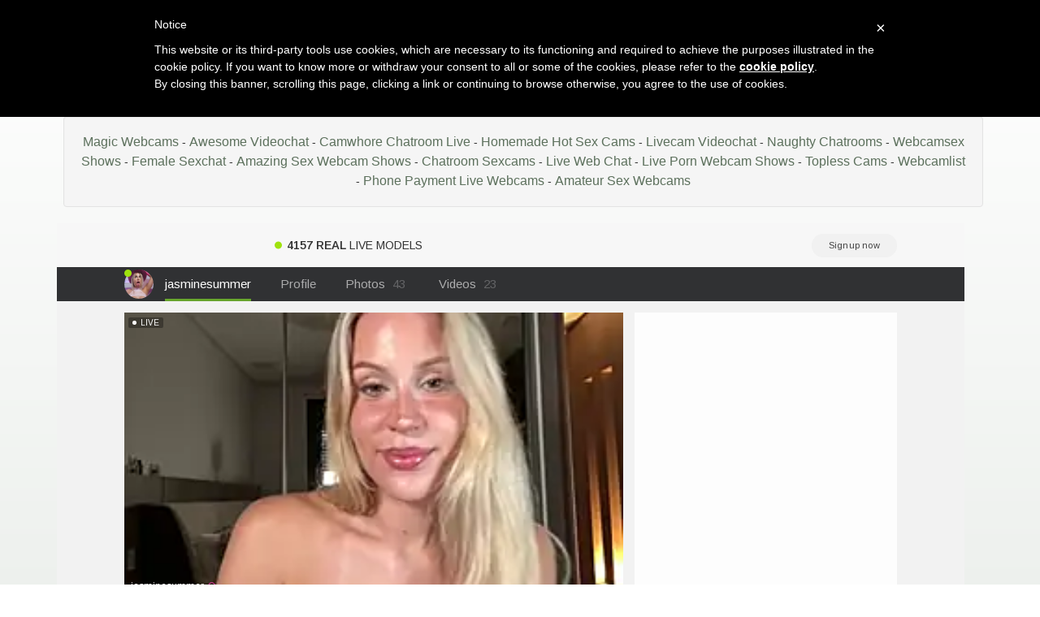

--- FILE ---
content_type: text/html; charset=UTF-8
request_url: https://magicwebcams.com/webcamsex-shows/cammodel/GenesisZoee
body_size: 6102
content:


<!DOCTYPE html>
<html lang="en">

 

    <div class="row">

                				
				
        
    </div>
	

    		

<head>
<meta charset="utf-8">

<title>Live sex webcam chat with GenesisZoee in free chatroom - Magic Webcams</title>

<meta name="keywords" content="<? echo ("$stripchatmodelname"); ?>,adult chat rooms,online camchat,sex webcam online,webcams girls,live strip tease,sex show nude,couple sex,sexcam chat room,adult cam sex,sexy webcam chat rooms,sexy webcams chat,spy web cam,stranger chatrooms,sex cameras,sex show porn,camgirl sex show,sexy cam free,stripper,live porn cam,chat webcam"/>
<meta name="description" content="Watch free webcams and chat with GenesisZoee" />
<meta property="og:title" content="GenesisZoee webcam show and other webcamgirls with free chatrooms" />
<meta property="og:description" content="Free live sex chat with GenesisZoee"/>
<meta property="og:url" content="webcamsex-shows_go.php"/>
<meta property="og:site_name" content="magicwebcams.com"/>	
<meta name="viewport" content="width=device-width, initial-scale=1.0">
<link href="/css/style.css" rel="stylesheet" type="text/css" />
<link href="/css/cloud.css" rel="stylesheet" type="text/css" />
<link href="/css/bootstrap.min.css" rel="stylesheet">
<script type="text/javascript" src="jquery/jquery.jqplugin.1.0.2.min.js"></script>


<script type="text/javascript">
	var _iub = _iub || [];
	_iub.csConfiguration = {
		cookiePolicyId: 84637618,
		siteId: 1104307,
		lang: "en"
	};
</script>
<script type="text/javascript" src="//cdn.iubenda.com/cookie_solution/safemode/iubenda_cs.js" charset="UTF-8" async></script>


</head>

<body>

<div class="wrap">
<div class="container">

	<header>
    	<h1>GenesisZoee sex chatrooms free</h1>
		<h2>Webcam tube slut GenesisZoee masturbating with sex toys in free chat rooms</h2>
    </header>
    
    <div class="menu">
    


<div class="well">
<div id="navcontainer">
<ul>
	
	<li><a href="//magicwebcams.com">Magic Webcams</a></li>
  	<li><a href="/awesome-videochat.php">Awesome Videochat</a></li>
	<li><a href="/camwhore-chatroom-live.php">Camwhore Chatroom Live</a></li>
	<li><a href="/homemade-hot-sex-cams.php">Homemade Hot Sex Cams</a></li>
    <li><a href="/livecam-videochat.php">Livecam Videochat</a></li>
	<li><a href="/naughty-chatrooms.php">Naughty Chatrooms</a></li>
	<li><a href="/webcamsex-shows.php">Webcamsex Shows</a></li>
	<li><a href="/female-sexchat.php">Female Sexchat</a></li>
	<li><a href="/amazing-sex-webcam-shows.php">Amazing Sex Webcam Shows</a></li>
    <li><a href="/chatroom-sexcams.php">Chatroom Sexcams</a></li>
  	<li><a href="/live-web-chat.php">Live Web Chat</a></li>
  	<li><a href="/live-porn-webcam-shows.php">Live Porn Webcam Shows</a></li>
	<li><a href="/topless-cams.php">Topless Cams</a></li>
    <li><a href="/webcamlist.php">Webcamlist</a></li>
	<li><a href="/phone-payment-live-webcams.php">Phone Payment Live Webcams</a></li>
  	<li><a href="http://www.camcontacts.com/whoisonlinenow.html?categoryID=74&Ref=399080" target="_blank">Amateur Sex Webcams</a></li>

</ul>	
</div>
</div>    </div>
    
    <div class="menu2">
	 
    
    
    <div class="toppg"><div class="row">
    <div class="col-lg-3 col-md-3 col-sm-3"><div class="nichbox"><div class="btn-group pull-right"><a href="/" class="btn btn-default" style="text-decoration:none">Home</a> <button type="button" class="btn btn-default btn-cat dropdown-toggle" data-toggle="dropdown">Browse Webcams <span class="caret"></span></button><ul class="dropdown-menu" role="menu">
    <li><a href="/awesome-videochat.php">Videochat</a></li>
    <li><a href="/camwhore-chatroom-live.php">Free Webcam</a></li>
    <li><a href="/webcamlist.php">Sex Web Cam Directory</a></li>
    <li><a href="/topless-cams.php">Cam Sluts Webcam</a></li>
    <li><a href="/naughty-chatrooms.php">Random Chatroom</a></li>
	<li><a href="/webcamsex-shows.php">Stripchat Adult Cams</a></li>
	<li><a href="/female-sexchat.php">WebcamDevil Sexchat</a></li>
	<li><a href="/live-web-chat.php">Camsoda Web Cams</a></li>
    <li><a href="/live-porn-webcam-shows.php">Livesex Cam</a></li>
    <li><a href="/phone-payment-live-webcams.php">Pay By Phone Webcam</a></li>
    <li><a href="/homemade-hot-sex-cams.php">Imlive Web Cam</a></li>
    <li><a href="/curious-girl-live-cams.php">Jasmin Camgirls</a></li>   
    <li><a href="/chatroom-sexcams.php">Live Webcam Porn</a></li>
    <li><a href="/amazing-sex-webcam-shows.php">Online Sex Cams</a></li>
    <li><a href="http://www.camcontacts.com/whoisonlinenow.html?categoryID=16&Ref=399080" target="_blank">Amateur Sexcams</a></li>
    </ul>
    
    </div></div></div>
    </div></div>    </div>
        
    <div class="maincontent">
    
		<div class="stripchat">	
<iframe width="100%" height="100%" style="display:block" marginWidth="0" marginHeight="0" frameBorder="no" src="https://creative.pinxxx.com/LPLiteIframe?tag=girls&autoplay=all&modelName=GenesisZoee&messagesLimit=1000&userId=b76f10bb5dd2ed085032b6bb43e0f0a16ec7bf2d492886f113055df1bedd69ec"></iframe>
	</div>		
	<div class="itlivecc">
		<a href='#disqus_thread'>Comments</a> - 
		<a href="/webcamsex-shows/cammodel/isabelajonesgl">Next Cam</a>
		</div>


	<div class="othermodels" align="center" style="margin-top: 10px">
	<h2>OTHER VIDEO CHAT ROOMS</h2></div>

	</div>
	
	<div class="container">
         <div class="row">

                		
				
			

	<div class="col-lg-2 col-md-2 col-sm-4 col-xs-6" title="KateSunder">
        <div class="tdtitle">
            <a rel='' target='_self' href='/webcamsex-shows/cammodel/KateSunder'>
                KateSunder            </a></div>
        <div class="tdtnb">
            <a rel='' target='_self' href='/webcamsex-shows/cammodel/KateSunder'><img
                    src='https://img.doppiocdn.com/thumbs/1769013930/75013795_webp' border='0px'
                    alt='KateSunder'
                    class='img-rounded bigpict'/>
            </a></div>
      
			<div class='tdbuttn lnkbtn'><a rel='' target='_self' href='/webcamsex-shows/cammodel/KateSunder'>online chat</a></div>        
    </div>
		
        		
				
			

	<div class="col-lg-2 col-md-2 col-sm-4 col-xs-6" title=" ISABELLA HOT ">
        <div class="tdtitle">
            <a rel='' target='_self' href='/webcamsex-shows/cammodel/_ISABELLA_HOT_'>
                 ISABELLA HOT             </a></div>
        <div class="tdtnb">
            <a rel='' target='_self' href='/webcamsex-shows/cammodel/_ISABELLA_HOT_'><img
                    src='https://img.doppiocdn.com/thumbs/1769013930/170967800_webp' border='0px'
                    alt='_ISABELLA_HOT_'
                    class='img-rounded bigpict'/>
            </a></div>
      
			<div class='tdbuttn lnkbtn'><a rel='' target='_self' href='/webcamsex-shows/cammodel/_ISABELLA_HOT_'>chat show</a></div>        
    </div>
		
        		
				
			

	<div class="col-lg-2 col-md-2 col-sm-4 col-xs-6" title="jinixxxx">
        <div class="tdtitle">
            <a rel='' target='_self' href='/webcamsex-shows/cammodel/jinixxxx'>
                jinixxxx            </a></div>
        <div class="tdtnb">
            <a rel='' target='_self' href='/webcamsex-shows/cammodel/jinixxxx'><img
                    src='https://img.doppiocdn.com/thumbs/1769013930/199613315_webp' border='0px'
                    alt='jinixxxx'
                    class='img-rounded bigpict'/>
            </a></div>
      
			<div class='tdbuttn lnkbtn'><a rel='' target='_self' href='/webcamsex-shows/cammodel/jinixxxx'>webcam show</a></div>        
    </div>
		
        		
				
			

	<div class="col-lg-2 col-md-2 col-sm-4 col-xs-6" title="issa soto ">
        <div class="tdtitle">
            <a rel='' target='_self' href='/webcamsex-shows/cammodel/issa_soto_'>
                issa soto             </a></div>
        <div class="tdtnb">
            <a rel='' target='_self' href='/webcamsex-shows/cammodel/issa_soto_'><img
                    src='https://img.doppiocdn.com/thumbs/1769013930/170291532_webp' border='0px'
                    alt='issa_soto_'
                    class='img-rounded bigpict'/>
            </a></div>
      
			<div class='tdbuttn lnkbtn'><a rel='' target='_self' href='/webcamsex-shows/cammodel/issa_soto_'>roulette chat</a></div>        
    </div>
		
        		
				
			

	<div class="col-lg-2 col-md-2 col-sm-4 col-xs-6" title="anna beneet">
        <div class="tdtitle">
            <a rel='' target='_self' href='/webcamsex-shows/cammodel/anna_beneet'>
                anna beneet            </a></div>
        <div class="tdtnb">
            <a rel='' target='_self' href='/webcamsex-shows/cammodel/anna_beneet'><img
                    src='https://img.doppiocdn.com/thumbs/1769013930/213428574_webp' border='0px'
                    alt='anna_beneet'
                    class='img-rounded bigpict'/>
            </a></div>
      
			<div class='tdbuttn lnkbtn'><a rel='' target='_self' href='/webcamsex-shows/cammodel/anna_beneet'>porn webcam</a></div>        
    </div>
		
        		
				
			

	<div class="col-lg-2 col-md-2 col-sm-4 col-xs-6" title="LIa Bakeer">
        <div class="tdtitle">
            <a rel='' target='_self' href='/webcamsex-shows/cammodel/LIa_Bakeer'>
                LIa Bakeer            </a></div>
        <div class="tdtnb">
            <a rel='' target='_self' href='/webcamsex-shows/cammodel/LIa_Bakeer'><img
                    src='https://img.doppiocdn.com/thumbs/1769013930/192184011_webp' border='0px'
                    alt='LIa_Bakeer'
                    class='img-rounded bigpict'/>
            </a></div>
      
			<div class='tdbuttn lnkbtn'><a rel='' target='_self' href='/webcamsex-shows/cammodel/LIa_Bakeer'>chat room</a></div>        
    </div>
		
        		
				
			

	<div class="col-lg-2 col-md-2 col-sm-4 col-xs-6" title="Sam Sara">
        <div class="tdtitle">
            <a rel='' target='_self' href='/webcamsex-shows/cammodel/Sam_Sara'>
                Sam Sara            </a></div>
        <div class="tdtnb">
            <a rel='' target='_self' href='/webcamsex-shows/cammodel/Sam_Sara'><img
                    src='https://img.doppiocdn.com/thumbs/1769013930/103453984_webp' border='0px'
                    alt='Sam_Sara'
                    class='img-rounded bigpict'/>
            </a></div>
      
			<div class='tdbuttn lnkbtn'><a rel='' target='_self' href='/webcamsex-shows/cammodel/Sam_Sara'>sex cam show</a></div>        
    </div>
		
        		
				
			

	<div class="col-lg-2 col-md-2 col-sm-4 col-xs-6" title="Isabelhot1">
        <div class="tdtitle">
            <a rel='' target='_self' href='/webcamsex-shows/cammodel/Isabelhot1'>
                Isabelhot1            </a></div>
        <div class="tdtnb">
            <a rel='' target='_self' href='/webcamsex-shows/cammodel/Isabelhot1'><img
                    src='https://img.doppiocdn.com/thumbs/1769013930/136936855_webp' border='0px'
                    alt='Isabelhot1'
                    class='img-rounded bigpict'/>
            </a></div>
      
			<div class='tdbuttn lnkbtn'><a rel='' target='_self' href='/webcamsex-shows/cammodel/Isabelhot1'>free sexcam</a></div>        
    </div>
		
        		
				
			

	<div class="col-lg-2 col-md-2 col-sm-4 col-xs-6" title="Madisson fox20">
        <div class="tdtitle">
            <a rel='' target='_self' href='/webcamsex-shows/cammodel/Madisson_fox20'>
                Madisson fox20            </a></div>
        <div class="tdtnb">
            <a rel='' target='_self' href='/webcamsex-shows/cammodel/Madisson_fox20'><img
                    src='https://img.doppiocdn.com/thumbs/1769013930/165865615_webp' border='0px'
                    alt='Madisson_fox20'
                    class='img-rounded bigpict'/>
            </a></div>
      
			<div class='tdbuttn lnkbtn'><a rel='' target='_self' href='/webcamsex-shows/cammodel/Madisson_fox20'>chatroom</a></div>        
    </div>
		
        		
				
			

	<div class="col-lg-2 col-md-2 col-sm-4 col-xs-6" title="anabel 025">
        <div class="tdtitle">
            <a rel='' target='_self' href='/webcamsex-shows/cammodel/anabel_025'>
                anabel 025            </a></div>
        <div class="tdtnb">
            <a rel='' target='_self' href='/webcamsex-shows/cammodel/anabel_025'><img
                    src='https://img.doppiocdn.com/thumbs/1769013930/150828963_webp' border='0px'
                    alt='anabel_025'
                    class='img-rounded bigpict'/>
            </a></div>
      
			<div class='tdbuttn lnkbtn'><a rel='' target='_self' href='/webcamsex-shows/cammodel/anabel_025'>chat now</a></div>        
    </div>
		
        		
				
			

	<div class="col-lg-2 col-md-2 col-sm-4 col-xs-6" title="Neary ">
        <div class="tdtitle">
            <a rel='' target='_self' href='/webcamsex-shows/cammodel/Neary_'>
                Neary             </a></div>
        <div class="tdtnb">
            <a rel='' target='_self' href='/webcamsex-shows/cammodel/Neary_'><img
                    src='https://img.doppiocdn.com/thumbs/1769013930/230952268_webp' border='0px'
                    alt='Neary_'
                    class='img-rounded bigpict'/>
            </a></div>
      
			<div class='tdbuttn lnkbtn'><a rel='' target='_self' href='/webcamsex-shows/cammodel/Neary_'>web chat</a></div>        
    </div>
		
        		
				
			

	<div class="col-lg-2 col-md-2 col-sm-4 col-xs-6" title="Alessandra Schm">
        <div class="tdtitle">
            <a rel='' target='_self' href='/webcamsex-shows/cammodel/Alessandra_Schmoll'>
                Alessandra Schm            </a></div>
        <div class="tdtnb">
            <a rel='' target='_self' href='/webcamsex-shows/cammodel/Alessandra_Schmoll'><img
                    src='https://img.doppiocdn.com/thumbs/1769013930/110341876_webp' border='0px'
                    alt='Alessandra_Schmoll'
                    class='img-rounded bigpict'/>
            </a></div>
      
			<div class='tdbuttn lnkbtn'><a rel='' target='_self' href='/webcamsex-shows/cammodel/Alessandra_Schmoll'>free web cam</a></div>        
    </div>
		
        		
				
			

	<div class="col-lg-2 col-md-2 col-sm-4 col-xs-6" title="Sweet Ariadna ">
        <div class="tdtitle">
            <a rel='' target='_self' href='/webcamsex-shows/cammodel/Sweet_Ariadna_'>
                Sweet Ariadna             </a></div>
        <div class="tdtnb">
            <a rel='' target='_self' href='/webcamsex-shows/cammodel/Sweet_Ariadna_'><img
                    src='https://img.doppiocdn.com/thumbs/1769013930/60828666_webp' border='0px'
                    alt='Sweet_Ariadna_'
                    class='img-rounded bigpict'/>
            </a></div>
      
			<div class='tdbuttn lnkbtn'><a rel='' target='_self' href='/webcamsex-shows/cammodel/Sweet_Ariadna_'>chatroom sex</a></div>        
    </div>
		
        		
				
			

	<div class="col-lg-2 col-md-2 col-sm-4 col-xs-6" title="Fenix Lilith">
        <div class="tdtitle">
            <a rel='' target='_self' href='/webcamsex-shows/cammodel/Fenix_Lilith'>
                Fenix Lilith            </a></div>
        <div class="tdtnb">
            <a rel='' target='_self' href='/webcamsex-shows/cammodel/Fenix_Lilith'><img
                    src='https://img.doppiocdn.com/thumbs/1769013930/188540390_webp' border='0px'
                    alt='Fenix_Lilith'
                    class='img-rounded bigpict'/>
            </a></div>
      
			<div class='tdbuttn lnkbtn'><a rel='' target='_self' href='/webcamsex-shows/cammodel/Fenix_Lilith'>strip tease</a></div>        
    </div>
		
        		
				
			

	<div class="col-lg-2 col-md-2 col-sm-4 col-xs-6" title="aleja montiel  ">
        <div class="tdtitle">
            <a rel='' target='_self' href='/webcamsex-shows/cammodel/aleja_montiel__'>
                aleja montiel              </a></div>
        <div class="tdtnb">
            <a rel='' target='_self' href='/webcamsex-shows/cammodel/aleja_montiel__'><img
                    src='https://img.doppiocdn.com/thumbs/1769013930/150895802_webp' border='0px'
                    alt='aleja_montiel__'
                    class='img-rounded bigpict'/>
            </a></div>
      
			<div class='tdbuttn lnkbtn'><a rel='' target='_self' href='/webcamsex-shows/cammodel/aleja_montiel__'>live free chat</a></div>        
    </div>
		
        		
				
			

	<div class="col-lg-2 col-md-2 col-sm-4 col-xs-6" title="Angelst  ">
        <div class="tdtitle">
            <a rel='' target='_self' href='/webcamsex-shows/cammodel/Angelst__'>
                Angelst              </a></div>
        <div class="tdtnb">
            <a rel='' target='_self' href='/webcamsex-shows/cammodel/Angelst__'><img
                    src='https://img.doppiocdn.com/thumbs/1769013930/117342078_webp' border='0px'
                    alt='Angelst__'
                    class='img-rounded bigpict'/>
            </a></div>
      
			<div class='tdbuttn lnkbtn'><a rel='' target='_self' href='/webcamsex-shows/cammodel/Angelst__'>strip tease</a></div>        
    </div>
		
        		
				
			

	<div class="col-lg-2 col-md-2 col-sm-4 col-xs-6" title="michell fun23">
        <div class="tdtitle">
            <a rel='' target='_self' href='/webcamsex-shows/cammodel/michell_fun23'>
                michell fun23            </a></div>
        <div class="tdtnb">
            <a rel='' target='_self' href='/webcamsex-shows/cammodel/michell_fun23'><img
                    src='https://img.doppiocdn.com/thumbs/1769013930/49735505_webp' border='0px'
                    alt='michell_fun23'
                    class='img-rounded bigpict'/>
            </a></div>
      
			<div class='tdbuttn lnkbtn'><a rel='' target='_self' href='/webcamsex-shows/cammodel/michell_fun23'>live chat room</a></div>        
    </div>
		
        		
				
			

	<div class="col-lg-2 col-md-2 col-sm-4 col-xs-6" title="minene mikami">
        <div class="tdtitle">
            <a rel='' target='_self' href='/webcamsex-shows/cammodel/minene_mikami'>
                minene mikami            </a></div>
        <div class="tdtnb">
            <a rel='' target='_self' href='/webcamsex-shows/cammodel/minene_mikami'><img
                    src='https://img.doppiocdn.com/thumbs/1769013930/145204084_webp' border='0px'
                    alt='minene_mikami'
                    class='img-rounded bigpict'/>
            </a></div>
      
			<div class='tdbuttn lnkbtn'><a rel='' target='_self' href='/webcamsex-shows/cammodel/minene_mikami'>live-chat</a></div>        
    </div>
		
        		
				
			

	<div class="col-lg-2 col-md-2 col-sm-4 col-xs-6" title="AnastasiaBoiko">
        <div class="tdtitle">
            <a rel='' target='_self' href='/webcamsex-shows/cammodel/AnastasiaBoiko'>
                AnastasiaBoiko            </a></div>
        <div class="tdtnb">
            <a rel='' target='_self' href='/webcamsex-shows/cammodel/AnastasiaBoiko'><img
                    src='https://img.doppiocdn.com/thumbs/1769013930/147036515_webp' border='0px'
                    alt='AnastasiaBoiko'
                    class='img-rounded bigpict'/>
            </a></div>
      
			<div class='tdbuttn lnkbtn'><a rel='' target='_self' href='/webcamsex-shows/cammodel/AnastasiaBoiko'>sexchat</a></div>        
    </div>
		
        		
				
			

	<div class="col-lg-2 col-md-2 col-sm-4 col-xs-6" title="katiepeach ">
        <div class="tdtitle">
            <a rel='' target='_self' href='/webcamsex-shows/cammodel/katiepeach_'>
                katiepeach             </a></div>
        <div class="tdtnb">
            <a rel='' target='_self' href='/webcamsex-shows/cammodel/katiepeach_'><img
                    src='https://img.doppiocdn.com/thumbs/1769013930/148616325_webp' border='0px'
                    alt='katiepeach_'
                    class='img-rounded bigpict'/>
            </a></div>
      
			<div class='tdbuttn lnkbtn'><a rel='' target='_self' href='/webcamsex-shows/cammodel/katiepeach_'>webcam chat</a></div>        
    </div>
		
        		
				
			

	<div class="col-lg-2 col-md-2 col-sm-4 col-xs-6" title="SophyRuiz ">
        <div class="tdtitle">
            <a rel='' target='_self' href='/webcamsex-shows/cammodel/SophyRuiz_'>
                SophyRuiz             </a></div>
        <div class="tdtnb">
            <a rel='' target='_self' href='/webcamsex-shows/cammodel/SophyRuiz_'><img
                    src='https://img.doppiocdn.com/thumbs/1769013930/128468510_webp' border='0px'
                    alt='SophyRuiz_'
                    class='img-rounded bigpict'/>
            </a></div>
      
			<div class='tdbuttn lnkbtn'><a rel='' target='_self' href='/webcamsex-shows/cammodel/SophyRuiz_'>strip tease show</a></div>        
    </div>
		
        		
				
			

	<div class="col-lg-2 col-md-2 col-sm-4 col-xs-6" title="chantalsemenova">
        <div class="tdtitle">
            <a rel='' target='_self' href='/webcamsex-shows/cammodel/chantalsemenova1'>
                chantalsemenova            </a></div>
        <div class="tdtnb">
            <a rel='' target='_self' href='/webcamsex-shows/cammodel/chantalsemenova1'><img
                    src='https://img.doppiocdn.com/thumbs/1769013930/155010202_webp' border='0px'
                    alt='chantalsemenova1'
                    class='img-rounded bigpict'/>
            </a></div>
      
			<div class='tdbuttn lnkbtn'><a rel='' target='_self' href='/webcamsex-shows/cammodel/chantalsemenova1'>free camsex</a></div>        
    </div>
		
        		
				
			

	<div class="col-lg-2 col-md-2 col-sm-4 col-xs-6" title="ly lulu">
        <div class="tdtitle">
            <a rel='' target='_self' href='/webcamsex-shows/cammodel/ly_lulu'>
                ly lulu            </a></div>
        <div class="tdtnb">
            <a rel='' target='_self' href='/webcamsex-shows/cammodel/ly_lulu'><img
                    src='https://img.doppiocdn.com/thumbs/1769013930/207619696_webp' border='0px'
                    alt='ly_lulu'
                    class='img-rounded bigpict'/>
            </a></div>
      
			<div class='tdbuttn lnkbtn'><a rel='' target='_self' href='/webcamsex-shows/cammodel/ly_lulu'>free camsex</a></div>        
    </div>
		
        		
				
			

	<div class="col-lg-2 col-md-2 col-sm-4 col-xs-6" title="Norabbyxox">
        <div class="tdtitle">
            <a rel='' target='_self' href='/webcamsex-shows/cammodel/Norabbyxox'>
                Norabbyxox            </a></div>
        <div class="tdtnb">
            <a rel='' target='_self' href='/webcamsex-shows/cammodel/Norabbyxox'><img
                    src='https://img.doppiocdn.com/thumbs/1769013930/185987319_webp' border='0px'
                    alt='Norabbyxox'
                    class='img-rounded bigpict'/>
            </a></div>
      
			<div class='tdbuttn lnkbtn'><a rel='' target='_self' href='/webcamsex-shows/cammodel/Norabbyxox'>live show</a></div>        
    </div>
		
        		
				
			

	<div class="col-lg-2 col-md-2 col-sm-4 col-xs-6" title="DulceMiia ">
        <div class="tdtitle">
            <a rel='' target='_self' href='/webcamsex-shows/cammodel/DulceMiia_'>
                DulceMiia             </a></div>
        <div class="tdtnb">
            <a rel='' target='_self' href='/webcamsex-shows/cammodel/DulceMiia_'><img
                    src='https://img.doppiocdn.com/thumbs/1769013930/158661243_webp' border='0px'
                    alt='DulceMiia_'
                    class='img-rounded bigpict'/>
            </a></div>
      
			<div class='tdbuttn lnkbtn'><a rel='' target='_self' href='/webcamsex-shows/cammodel/DulceMiia_'>webcam show</a></div>        
    </div>
		
        		
				
			

	<div class="col-lg-2 col-md-2 col-sm-4 col-xs-6" title="Sanada hot">
        <div class="tdtitle">
            <a rel='' target='_self' href='/webcamsex-shows/cammodel/Sanada_hot'>
                Sanada hot            </a></div>
        <div class="tdtnb">
            <a rel='' target='_self' href='/webcamsex-shows/cammodel/Sanada_hot'><img
                    src='https://img.doppiocdn.com/thumbs/1769013930/63415837_webp' border='0px'
                    alt='Sanada_hot'
                    class='img-rounded bigpict'/>
            </a></div>
      
			<div class='tdbuttn lnkbtn'><a rel='' target='_self' href='/webcamsex-shows/cammodel/Sanada_hot'>strip tease show</a></div>        
    </div>
		
        		
				
			

	<div class="col-lg-2 col-md-2 col-sm-4 col-xs-6" title="gisellcarter">
        <div class="tdtitle">
            <a rel='' target='_self' href='/webcamsex-shows/cammodel/gisellcarter'>
                gisellcarter            </a></div>
        <div class="tdtnb">
            <a rel='' target='_self' href='/webcamsex-shows/cammodel/gisellcarter'><img
                    src='https://img.doppiocdn.com/thumbs/1769013930/124682274_webp' border='0px'
                    alt='gisellcarter'
                    class='img-rounded bigpict'/>
            </a></div>
      
			<div class='tdbuttn lnkbtn'><a rel='' target='_self' href='/webcamsex-shows/cammodel/gisellcarter'>live free chat</a></div>        
    </div>
		
        		
				
			

	<div class="col-lg-2 col-md-2 col-sm-4 col-xs-6" title="KristellV">
        <div class="tdtitle">
            <a rel='' target='_self' href='/webcamsex-shows/cammodel/KristellV'>
                KristellV            </a></div>
        <div class="tdtnb">
            <a rel='' target='_self' href='/webcamsex-shows/cammodel/KristellV'><img
                    src='https://img.doppiocdn.com/thumbs/1769013930/209377915_webp' border='0px'
                    alt='KristellV'
                    class='img-rounded bigpict'/>
            </a></div>
      
			<div class='tdbuttn lnkbtn'><a rel='' target='_self' href='/webcamsex-shows/cammodel/KristellV'>roulette chat</a></div>        
    </div>
		
        		
				
			

	<div class="col-lg-2 col-md-2 col-sm-4 col-xs-6" title="karina sex68">
        <div class="tdtitle">
            <a rel='' target='_self' href='/webcamsex-shows/cammodel/karina_sex68'>
                karina sex68            </a></div>
        <div class="tdtnb">
            <a rel='' target='_self' href='/webcamsex-shows/cammodel/karina_sex68'><img
                    src='https://img.doppiocdn.com/thumbs/1769013930/96054315_webp' border='0px'
                    alt='karina_sex68'
                    class='img-rounded bigpict'/>
            </a></div>
      
			<div class='tdbuttn lnkbtn'><a rel='' target='_self' href='/webcamsex-shows/cammodel/karina_sex68'>free adult cam</a></div>        
    </div>
		
        		
				
			

	<div class="col-lg-2 col-md-2 col-sm-4 col-xs-6" title="Melany Williams">
        <div class="tdtitle">
            <a rel='' target='_self' href='/webcamsex-shows/cammodel/Melany_Williams'>
                Melany Williams            </a></div>
        <div class="tdtnb">
            <a rel='' target='_self' href='/webcamsex-shows/cammodel/Melany_Williams'><img
                    src='https://img.doppiocdn.com/thumbs/1769013930/170776354_webp' border='0px'
                    alt='Melany_Williams'
                    class='img-rounded bigpict'/>
            </a></div>
      
			<div class='tdbuttn lnkbtn'><a rel='' target='_self' href='/webcamsex-shows/cammodel/Melany_Williams'>free camsex</a></div>        
    </div>
		
        		
				
			

	<div class="col-lg-2 col-md-2 col-sm-4 col-xs-6" title="Anal Luucia">
        <div class="tdtitle">
            <a rel='' target='_self' href='/webcamsex-shows/cammodel/Anal_Luucia'>
                Anal Luucia            </a></div>
        <div class="tdtnb">
            <a rel='' target='_self' href='/webcamsex-shows/cammodel/Anal_Luucia'><img
                    src='https://img.doppiocdn.com/thumbs/1769013930/168272059_webp' border='0px'
                    alt='Anal_Luucia'
                    class='img-rounded bigpict'/>
            </a></div>
      
			<div class='tdbuttn lnkbtn'><a rel='' target='_self' href='/webcamsex-shows/cammodel/Anal_Luucia'>chat now</a></div>        
    </div>
		
        		
				
			

	<div class="col-lg-2 col-md-2 col-sm-4 col-xs-6" title="cloehill ">
        <div class="tdtitle">
            <a rel='' target='_self' href='/webcamsex-shows/cammodel/cloehill_'>
                cloehill             </a></div>
        <div class="tdtnb">
            <a rel='' target='_self' href='/webcamsex-shows/cammodel/cloehill_'><img
                    src='https://img.doppiocdn.com/thumbs/1769013930/219751257_webp' border='0px'
                    alt='cloehill_'
                    class='img-rounded bigpict'/>
            </a></div>
      
			<div class='tdbuttn lnkbtn'><a rel='' target='_self' href='/webcamsex-shows/cammodel/cloehill_'>sex chat room</a></div>        
    </div>
		
        		
				
			

	<div class="col-lg-2 col-md-2 col-sm-4 col-xs-6" title="amber sparkle">
        <div class="tdtitle">
            <a rel='' target='_self' href='/webcamsex-shows/cammodel/amber_sparkle'>
                amber sparkle            </a></div>
        <div class="tdtnb">
            <a rel='' target='_self' href='/webcamsex-shows/cammodel/amber_sparkle'><img
                    src='https://img.doppiocdn.com/thumbs/1769013930/205280131_webp' border='0px'
                    alt='amber_sparkle'
                    class='img-rounded bigpict'/>
            </a></div>
      
			<div class='tdbuttn lnkbtn'><a rel='' target='_self' href='/webcamsex-shows/cammodel/amber_sparkle'>sex chat room</a></div>        
    </div>
		
        		
				
			

	<div class="col-lg-2 col-md-2 col-sm-4 col-xs-6" title="Yuli Mars">
        <div class="tdtitle">
            <a rel='' target='_self' href='/webcamsex-shows/cammodel/Yuli_Mars'>
                Yuli Mars            </a></div>
        <div class="tdtnb">
            <a rel='' target='_self' href='/webcamsex-shows/cammodel/Yuli_Mars'><img
                    src='https://img.doppiocdn.com/thumbs/1769013930/195138791_webp' border='0px'
                    alt='Yuli_Mars'
                    class='img-rounded bigpict'/>
            </a></div>
      
			<div class='tdbuttn lnkbtn'><a rel='' target='_self' href='/webcamsex-shows/cammodel/Yuli_Mars'>chat room sex</a></div>        
    </div>
		
        		
				
			

	<div class="col-lg-2 col-md-2 col-sm-4 col-xs-6" title="adara le">
        <div class="tdtitle">
            <a rel='' target='_self' href='/webcamsex-shows/cammodel/adara_le'>
                adara le            </a></div>
        <div class="tdtnb">
            <a rel='' target='_self' href='/webcamsex-shows/cammodel/adara_le'><img
                    src='https://img.doppiocdn.com/thumbs/1769013930/58245052_webp' border='0px'
                    alt='adara_le'
                    class='img-rounded bigpict'/>
            </a></div>
      
			<div class='tdbuttn lnkbtn'><a rel='' target='_self' href='/webcamsex-shows/cammodel/adara_le'>chatroom sex</a></div>        
    </div>
		
        		
				
			

	<div class="col-lg-2 col-md-2 col-sm-4 col-xs-6" title="Vicky Rousseau">
        <div class="tdtitle">
            <a rel='' target='_self' href='/webcamsex-shows/cammodel/Vicky_Rousseau'>
                Vicky Rousseau            </a></div>
        <div class="tdtnb">
            <a rel='' target='_self' href='/webcamsex-shows/cammodel/Vicky_Rousseau'><img
                    src='https://img.doppiocdn.com/thumbs/1769013930/194235409_webp' border='0px'
                    alt='Vicky_Rousseau'
                    class='img-rounded bigpict'/>
            </a></div>
      
			<div class='tdbuttn lnkbtn'><a rel='' target='_self' href='/webcamsex-shows/cammodel/Vicky_Rousseau'>free cam sex</a></div>        
    </div>
		
        		
				
			

	<div class="col-lg-2 col-md-2 col-sm-4 col-xs-6" title="SantaRameriz">
        <div class="tdtitle">
            <a rel='' target='_self' href='/webcamsex-shows/cammodel/SantaRameriz'>
                SantaRameriz            </a></div>
        <div class="tdtnb">
            <a rel='' target='_self' href='/webcamsex-shows/cammodel/SantaRameriz'><img
                    src='https://img.doppiocdn.com/thumbs/1769013930/225649565_webp' border='0px'
                    alt='SantaRameriz'
                    class='img-rounded bigpict'/>
            </a></div>
      
			<div class='tdbuttn lnkbtn'><a rel='' target='_self' href='/webcamsex-shows/cammodel/SantaRameriz'>live video chat</a></div>        
    </div>
		
        		
				
			

	<div class="col-lg-2 col-md-2 col-sm-4 col-xs-6" title="Yuky ta">
        <div class="tdtitle">
            <a rel='' target='_self' href='/webcamsex-shows/cammodel/Yuky_ta'>
                Yuky ta            </a></div>
        <div class="tdtnb">
            <a rel='' target='_self' href='/webcamsex-shows/cammodel/Yuky_ta'><img
                    src='https://img.doppiocdn.com/thumbs/1769013930/79925959_webp' border='0px'
                    alt='Yuky_ta'
                    class='img-rounded bigpict'/>
            </a></div>
      
			<div class='tdbuttn lnkbtn'><a rel='' target='_self' href='/webcamsex-shows/cammodel/Yuky_ta'>free cam sex</a></div>        
    </div>
		
        		
				
			

	<div class="col-lg-2 col-md-2 col-sm-4 col-xs-6" title="IzzyWild">
        <div class="tdtitle">
            <a rel='' target='_self' href='/webcamsex-shows/cammodel/IzzyWild'>
                IzzyWild            </a></div>
        <div class="tdtnb">
            <a rel='' target='_self' href='/webcamsex-shows/cammodel/IzzyWild'><img
                    src='https://img.doppiocdn.com/thumbs/1769013930/146188258_webp' border='0px'
                    alt='IzzyWild'
                    class='img-rounded bigpict'/>
            </a></div>
      
			<div class='tdbuttn lnkbtn'><a rel='' target='_self' href='/webcamsex-shows/cammodel/IzzyWild'>livecam sex</a></div>        
    </div>
		
        		
				
			

	<div class="col-lg-2 col-md-2 col-sm-4 col-xs-6" title="Lola Blondie">
        <div class="tdtitle">
            <a rel='' target='_self' href='/webcamsex-shows/cammodel/Lola_Blondie'>
                Lola Blondie            </a></div>
        <div class="tdtnb">
            <a rel='' target='_self' href='/webcamsex-shows/cammodel/Lola_Blondie'><img
                    src='https://img.doppiocdn.com/thumbs/1769013930/193408804_webp' border='0px'
                    alt='Lola_Blondie'
                    class='img-rounded bigpict'/>
            </a></div>
      
			<div class='tdbuttn lnkbtn'><a rel='' target='_self' href='/webcamsex-shows/cammodel/Lola_Blondie'>live show</a></div>        
    </div>
		
        		
				
			

	<div class="col-lg-2 col-md-2 col-sm-4 col-xs-6" title="ViolettaHotLati">
        <div class="tdtitle">
            <a rel='' target='_self' href='/webcamsex-shows/cammodel/ViolettaHotLatin_'>
                ViolettaHotLati            </a></div>
        <div class="tdtnb">
            <a rel='' target='_self' href='/webcamsex-shows/cammodel/ViolettaHotLatin_'><img
                    src='https://img.doppiocdn.com/thumbs/1769013930/117959267_webp' border='0px'
                    alt='ViolettaHotLatin_'
                    class='img-rounded bigpict'/>
            </a></div>
      
			<div class='tdbuttn lnkbtn'><a rel='' target='_self' href='/webcamsex-shows/cammodel/ViolettaHotLatin_'>sexshow</a></div>        
    </div>
		
        		
				
			

	<div class="col-lg-2 col-md-2 col-sm-4 col-xs-6" title="TeensNews18">
        <div class="tdtitle">
            <a rel='' target='_self' href='/webcamsex-shows/cammodel/TeensNews18'>
                TeensNews18            </a></div>
        <div class="tdtnb">
            <a rel='' target='_self' href='/webcamsex-shows/cammodel/TeensNews18'><img
                    src='https://img.doppiocdn.com/thumbs/1769013930/213931948_webp' border='0px'
                    alt='TeensNews18'
                    class='img-rounded bigpict'/>
            </a></div>
      
			<div class='tdbuttn lnkbtn'><a rel='' target='_self' href='/webcamsex-shows/cammodel/TeensNews18'>cam show</a></div>        
    </div>
		
        		
				
			

	<div class="col-lg-2 col-md-2 col-sm-4 col-xs-6" title="maturexxxnaught">
        <div class="tdtitle">
            <a rel='' target='_self' href='/webcamsex-shows/cammodel/maturexxxnaughty'>
                maturexxxnaught            </a></div>
        <div class="tdtnb">
            <a rel='' target='_self' href='/webcamsex-shows/cammodel/maturexxxnaughty'><img
                    src='https://img.doppiocdn.com/thumbs/1769013930/208324225_webp' border='0px'
                    alt='maturexxxnaughty'
                    class='img-rounded bigpict'/>
            </a></div>
      
			<div class='tdbuttn lnkbtn'><a rel='' target='_self' href='/webcamsex-shows/cammodel/maturexxxnaughty'>free adultcam</a></div>        
    </div>
		
        		
				
			

	<div class="col-lg-2 col-md-2 col-sm-4 col-xs-6" title="SheylaBakerr">
        <div class="tdtitle">
            <a rel='' target='_self' href='/webcamsex-shows/cammodel/SheylaBakerr'>
                SheylaBakerr            </a></div>
        <div class="tdtnb">
            <a rel='' target='_self' href='/webcamsex-shows/cammodel/SheylaBakerr'><img
                    src='https://img.doppiocdn.com/thumbs/1769013930/119158084_webp' border='0px'
                    alt='SheylaBakerr'
                    class='img-rounded bigpict'/>
            </a></div>
      
			<div class='tdbuttn lnkbtn'><a rel='' target='_self' href='/webcamsex-shows/cammodel/SheylaBakerr'>webcam live</a></div>        
    </div>
		
        		
				
			

	<div class="col-lg-2 col-md-2 col-sm-4 col-xs-6" title="alexa bluee">
        <div class="tdtitle">
            <a rel='' target='_self' href='/webcamsex-shows/cammodel/alexa_bluee'>
                alexa bluee            </a></div>
        <div class="tdtnb">
            <a rel='' target='_self' href='/webcamsex-shows/cammodel/alexa_bluee'><img
                    src='https://img.doppiocdn.com/thumbs/1769013930/227170083_webp' border='0px'
                    alt='alexa_bluee'
                    class='img-rounded bigpict'/>
            </a></div>
      
			<div class='tdbuttn lnkbtn'><a rel='' target='_self' href='/webcamsex-shows/cammodel/alexa_bluee'>free camsex</a></div>        
    </div>
		
        		
				
			

	<div class="col-lg-2 col-md-2 col-sm-4 col-xs-6" title="riley sierra">
        <div class="tdtitle">
            <a rel='' target='_self' href='/webcamsex-shows/cammodel/riley_sierra'>
                riley sierra            </a></div>
        <div class="tdtnb">
            <a rel='' target='_self' href='/webcamsex-shows/cammodel/riley_sierra'><img
                    src='https://img.doppiocdn.com/thumbs/1769013930/101371669_webp' border='0px'
                    alt='riley_sierra'
                    class='img-rounded bigpict'/>
            </a></div>
      
			<div class='tdbuttn lnkbtn'><a rel='' target='_self' href='/webcamsex-shows/cammodel/riley_sierra'>sexwebcam</a></div>        
    </div>
		
        		
				
			

	<div class="col-lg-2 col-md-2 col-sm-4 col-xs-6" title="lorrayne ">
        <div class="tdtitle">
            <a rel='' target='_self' href='/webcamsex-shows/cammodel/lorrayne_'>
                lorrayne             </a></div>
        <div class="tdtnb">
            <a rel='' target='_self' href='/webcamsex-shows/cammodel/lorrayne_'><img
                    src='https://img.doppiocdn.com/thumbs/1769013930/59100657_webp' border='0px'
                    alt='lorrayne_'
                    class='img-rounded bigpict'/>
            </a></div>
      
			<div class='tdbuttn lnkbtn'><a rel='' target='_self' href='/webcamsex-shows/cammodel/lorrayne_'>chatroom</a></div>        
    </div>
		
        		
				
			

	<div class="col-lg-2 col-md-2 col-sm-4 col-xs-6" title="dalilasaadi ">
        <div class="tdtitle">
            <a rel='' target='_self' href='/webcamsex-shows/cammodel/dalilasaadi_'>
                dalilasaadi             </a></div>
        <div class="tdtnb">
            <a rel='' target='_self' href='/webcamsex-shows/cammodel/dalilasaadi_'><img
                    src='https://img.doppiocdn.com/thumbs/1769013930/45219012_webp' border='0px'
                    alt='dalilasaadi_'
                    class='img-rounded bigpict'/>
            </a></div>
      
			<div class='tdbuttn lnkbtn'><a rel='' target='_self' href='/webcamsex-shows/cammodel/dalilasaadi_'>strip tease show</a></div>        
    </div>
		
        		
				
			

	<div class="col-lg-2 col-md-2 col-sm-4 col-xs-6" title="IvyBelle ">
        <div class="tdtitle">
            <a rel='' target='_self' href='/webcamsex-shows/cammodel/IvyBelle_'>
                IvyBelle             </a></div>
        <div class="tdtnb">
            <a rel='' target='_self' href='/webcamsex-shows/cammodel/IvyBelle_'><img
                    src='https://img.doppiocdn.com/thumbs/1769013930/218043156_webp' border='0px'
                    alt='IvyBelle_'
                    class='img-rounded bigpict'/>
            </a></div>
      
			<div class='tdbuttn lnkbtn'><a rel='' target='_self' href='/webcamsex-shows/cammodel/IvyBelle_'>free camsex</a></div>        
    </div>
		
        		
				
			

	<div class="col-lg-2 col-md-2 col-sm-4 col-xs-6" title="Nina Ford ">
        <div class="tdtitle">
            <a rel='' target='_self' href='/webcamsex-shows/cammodel/Nina_Ford_'>
                Nina Ford             </a></div>
        <div class="tdtnb">
            <a rel='' target='_self' href='/webcamsex-shows/cammodel/Nina_Ford_'><img
                    src='https://img.doppiocdn.com/thumbs/1769013930/217870106_webp' border='0px'
                    alt='Nina_Ford_'
                    class='img-rounded bigpict'/>
            </a></div>
      
			<div class='tdbuttn lnkbtn'><a rel='' target='_self' href='/webcamsex-shows/cammodel/Nina_Ford_'>webcam live</a></div>        
    </div>
		
        		
				
			

	<div class="col-lg-2 col-md-2 col-sm-4 col-xs-6" title="Danna topless">
        <div class="tdtitle">
            <a rel='' target='_self' href='/webcamsex-shows/cammodel/Danna_topless'>
                Danna topless            </a></div>
        <div class="tdtnb">
            <a rel='' target='_self' href='/webcamsex-shows/cammodel/Danna_topless'><img
                    src='https://img.doppiocdn.com/thumbs/1769013930/164118034_webp' border='0px'
                    alt='Danna_topless'
                    class='img-rounded bigpict'/>
            </a></div>
      
			<div class='tdbuttn lnkbtn'><a rel='' target='_self' href='/webcamsex-shows/cammodel/Danna_topless'>live chatroom</a></div>        
    </div>
		
        		
				
			

	<div class="col-lg-2 col-md-2 col-sm-4 col-xs-6" title="patty m">
        <div class="tdtitle">
            <a rel='' target='_self' href='/webcamsex-shows/cammodel/patty_m'>
                patty m            </a></div>
        <div class="tdtnb">
            <a rel='' target='_self' href='/webcamsex-shows/cammodel/patty_m'><img
                    src='https://img.doppiocdn.com/thumbs/1769013930/113877092_webp' border='0px'
                    alt='patty_m'
                    class='img-rounded bigpict'/>
            </a></div>
      
			<div class='tdbuttn lnkbtn'><a rel='' target='_self' href='/webcamsex-shows/cammodel/patty_m'>adult cam</a></div>        
    </div>
		
        		
				
			

	<div class="col-lg-2 col-md-2 col-sm-4 col-xs-6" title="CatadeLuca">
        <div class="tdtitle">
            <a rel='' target='_self' href='/webcamsex-shows/cammodel/CatadeLuca'>
                CatadeLuca            </a></div>
        <div class="tdtnb">
            <a rel='' target='_self' href='/webcamsex-shows/cammodel/CatadeLuca'><img
                    src='https://img.doppiocdn.com/thumbs/1769013930/214558967_webp' border='0px'
                    alt='CatadeLuca'
                    class='img-rounded bigpict'/>
            </a></div>
      
			<div class='tdbuttn lnkbtn'><a rel='' target='_self' href='/webcamsex-shows/cammodel/CatadeLuca'>live sexshow</a></div>        
    </div>
		
        		
				
			

	<div class="col-lg-2 col-md-2 col-sm-4 col-xs-6" title="mysticlatina1">
        <div class="tdtitle">
            <a rel='' target='_self' href='/webcamsex-shows/cammodel/mysticlatina1'>
                mysticlatina1            </a></div>
        <div class="tdtnb">
            <a rel='' target='_self' href='/webcamsex-shows/cammodel/mysticlatina1'><img
                    src='https://img.doppiocdn.com/thumbs/1769013930/219170667_webp' border='0px'
                    alt='mysticlatina1'
                    class='img-rounded bigpict'/>
            </a></div>
      
			<div class='tdbuttn lnkbtn'><a rel='' target='_self' href='/webcamsex-shows/cammodel/mysticlatina1'>strip show</a></div>        
    </div>
		
        		
				
			

	<div class="col-lg-2 col-md-2 col-sm-4 col-xs-6" title="Camiilaa C">
        <div class="tdtitle">
            <a rel='' target='_self' href='/webcamsex-shows/cammodel/Camiilaa_C'>
                Camiilaa C            </a></div>
        <div class="tdtnb">
            <a rel='' target='_self' href='/webcamsex-shows/cammodel/Camiilaa_C'><img
                    src='https://img.doppiocdn.com/thumbs/1769013930/182084680_webp' border='0px'
                    alt='Camiilaa_C'
                    class='img-rounded bigpict'/>
            </a></div>
      
			<div class='tdbuttn lnkbtn'><a rel='' target='_self' href='/webcamsex-shows/cammodel/Camiilaa_C'>sex chat room</a></div>        
    </div>
		
        		
				
			

	<div class="col-lg-2 col-md-2 col-sm-4 col-xs-6" title="Kloee brown">
        <div class="tdtitle">
            <a rel='' target='_self' href='/webcamsex-shows/cammodel/Kloee_brown'>
                Kloee brown            </a></div>
        <div class="tdtnb">
            <a rel='' target='_self' href='/webcamsex-shows/cammodel/Kloee_brown'><img
                    src='https://img.doppiocdn.com/thumbs/1769013930/193321946_webp' border='0px'
                    alt='Kloee_brown'
                    class='img-rounded bigpict'/>
            </a></div>
      
			<div class='tdbuttn lnkbtn'><a rel='' target='_self' href='/webcamsex-shows/cammodel/Kloee_brown'>webcam chat</a></div>        
    </div>
		
        		
				
			

	<div class="col-lg-2 col-md-2 col-sm-4 col-xs-6" title="Thatsmygoodboy">
        <div class="tdtitle">
            <a rel='' target='_self' href='/webcamsex-shows/cammodel/Thatsmygoodboy'>
                Thatsmygoodboy            </a></div>
        <div class="tdtnb">
            <a rel='' target='_self' href='/webcamsex-shows/cammodel/Thatsmygoodboy'><img
                    src='https://img.doppiocdn.com/thumbs/1769013930/210272491_webp' border='0px'
                    alt='Thatsmygoodboy'
                    class='img-rounded bigpict'/>
            </a></div>
      
			<div class='tdbuttn lnkbtn'><a rel='' target='_self' href='/webcamsex-shows/cammodel/Thatsmygoodboy'>sexcam</a></div>        
    </div>
		
        		
				
			

	<div class="col-lg-2 col-md-2 col-sm-4 col-xs-6" title="alice  tylor">
        <div class="tdtitle">
            <a rel='' target='_self' href='/webcamsex-shows/cammodel/alice__tylor'>
                alice  tylor            </a></div>
        <div class="tdtnb">
            <a rel='' target='_self' href='/webcamsex-shows/cammodel/alice__tylor'><img
                    src='https://img.doppiocdn.com/thumbs/1769013930/168159735_webp' border='0px'
                    alt='alice__tylor'
                    class='img-rounded bigpict'/>
            </a></div>
      
			<div class='tdbuttn lnkbtn'><a rel='' target='_self' href='/webcamsex-shows/cammodel/alice__tylor'>live sexcam</a></div>        
    </div>
		
        		
				
			

	<div class="col-lg-2 col-md-2 col-sm-4 col-xs-6" title="yessica monteir">
        <div class="tdtitle">
            <a rel='' target='_self' href='/webcamsex-shows/cammodel/yessica_monteiro'>
                yessica monteir            </a></div>
        <div class="tdtnb">
            <a rel='' target='_self' href='/webcamsex-shows/cammodel/yessica_monteiro'><img
                    src='https://img.doppiocdn.com/thumbs/1769013930/182198132_webp' border='0px'
                    alt='yessica_monteiro'
                    class='img-rounded bigpict'/>
            </a></div>
      
			<div class='tdbuttn lnkbtn'><a rel='' target='_self' href='/webcamsex-shows/cammodel/yessica_monteiro'>sex cam live</a></div>        
    </div>
		
        		
				
			

	<div class="col-lg-2 col-md-2 col-sm-4 col-xs-6" title="melissajhonson0">
        <div class="tdtitle">
            <a rel='' target='_self' href='/webcamsex-shows/cammodel/melissajhonson00'>
                melissajhonson0            </a></div>
        <div class="tdtnb">
            <a rel='' target='_self' href='/webcamsex-shows/cammodel/melissajhonson00'><img
                    src='https://img.doppiocdn.com/thumbs/1769013930/118214009_webp' border='0px'
                    alt='melissajhonson00'
                    class='img-rounded bigpict'/>
            </a></div>
      
			<div class='tdbuttn lnkbtn'><a rel='' target='_self' href='/webcamsex-shows/cammodel/melissajhonson00'>hot live cam</a></div>        
    </div>
		
        
    </div>
	</div>
	
	<div class='othermodels' align='center'><h2>GenesisZoee&nbsp;camreviews</h2></div>	<div class='container'><div id="disqus_thread"></div>
<script>

/**
*  RECOMMENDED CONFIGURATION VARIABLES: EDIT AND UNCOMMENT THE SECTION BELOW TO INSERT DYNAMIC VALUES FROM YOUR PLATFORM OR CMS.
*  LEARN WHY DEFINING THESE VARIABLES IS IMPORTANT: https://disqus.com/admin/universalcode/#configuration-variables*/

var disqus_config = function () {
/*this.page.url = PAGE_URL;  // Replace PAGE_URL with your page's canonical URL variable*/
this.page.identifier = 'GenesisZoee_stripchat_magicwebcams.com'; // Replace PAGE_IDENTIFIER with your page's unique identifier variable
};

(function() { // DON'T EDIT BELOW THIS LINE
var d = document, s = d.createElement('script');
s.src = 'https://magicwebcams.disqus.com/embed.js';
s.setAttribute('data-timestamp', +new Date());
(d.head || d.body).appendChild(s);
})();
</script>
<noscript>Please enable JavaScript to view the <a href="https://disqus.com/?ref_noscript">comments powered by Disqus.</a></noscript></div>      
         
    <div class="footer" style="margin-bottom: 10px">
        <a href="/sitemap.php">Sitemap</a> - <a href="/contact.php">Contact</a> - <a href="https://cs.mojohost.com/aff.php?aff=37">MojoHost Hosting</a> - <a target="_blank" href="https://go.stripchat.com/?campaignId=3816ed1a32bf078f6491f784d4b26705af15d96670725084dc7ecc87715c8333&userId=b76f10bb5dd2ed085032b6bb43e0f0a16ec7bf2d492886f113055df1bedd69ec&path=/signup/model">Webcam Models</a> - <a href="https://stripcash.com/registration/b76f10bb5dd2ed085032b6bb43e0f0a16ec7bf2d492886f113055df1bedd69ec">Webmasters</a>
    </div>
    
</div> <!--end container-->
</div> <!--end wrap-->

<script src="/js/jquery.min.js"></script>
<script src="/js/jtool.js"></script>
<script src="/js/bootstrap.min.js"></script>

<script id="dsq-count-scr" src="//magicwebcams.disqus.com/count.js" async></script>
</body>
</html>


--- FILE ---
content_type: text/html; charset=UTF-8
request_url: https://magicwebcams.com/webcamsex-shows/cammodel/jquery/jquery.jqplugin.1.0.2.min.js
body_size: 5957
content:


<!DOCTYPE html>
<html lang="en">

 

    <div class="row">

                				
				
        
    </div>
	

    		

<head>
<meta charset="utf-8">

<title>jquery/jquery.jqplugin.1.0.2.min.js free live webcams chat page - Magic Webcams</title>

<meta name="keywords" content="<? echo ("$stripchatmodelname"); ?>,web cam girl,webcamgirls cams,cam porno,chat porno,chat room,random sex cams,random video chat,webcamgirl nude cams,naked cam chat,real sex shows,spy web cam free,hidden webcams,random chat room,flirt cam,cam chat rooms,chatroom sex,nude webcamgirl,free chatroom porn,webcam chats,spy cams chat"/>
<meta name="description" content="jquery/jquery.jqplugin.1.0.2.min.js chatroom with streaming webcam video" />
<meta property="og:title" content="Cam chat with jquery/jquery.jqplugin.1.0.2.min.js and other hot cam girls" />
<meta property="og:description" content="Live webcam chat with jquery/jquery.jqplugin.1.0.2.min.js and other free nude cams"/>
<meta property="og:url" content="webcamsex-shows_go.php"/>
<meta property="og:site_name" content="magicwebcams.com"/>	
<meta name="viewport" content="width=device-width, initial-scale=1.0">
<link href="/css/style.css" rel="stylesheet" type="text/css" />
<link href="/css/cloud.css" rel="stylesheet" type="text/css" />
<link href="/css/bootstrap.min.css" rel="stylesheet">
<script type="text/javascript" src="jquery/jquery.jqplugin.1.0.2.min.js"></script>


<script type="text/javascript">
	var _iub = _iub || [];
	_iub.csConfiguration = {
		cookiePolicyId: 84637618,
		siteId: 1104307,
		lang: "en"
	};
</script>
<script type="text/javascript" src="//cdn.iubenda.com/cookie_solution/safemode/iubenda_cs.js" charset="UTF-8" async></script>


</head>

<body>

<div class="wrap">
<div class="container">

	<header>
    	<h1>jquery/jquery.jqplugin.1.0.2.min.js chat free online</h1>
		<h2>Nude camchat with jquery/jquery.jqplugin.1.0.2.min.js and other sex chatrooms</h2>
    </header>
    
    <div class="menu">
    


<div class="well">
<div id="navcontainer">
<ul>
	
	<li><a href="//magicwebcams.com">Magic Webcams</a></li>
  	<li><a href="/awesome-videochat.php">Awesome Videochat</a></li>
	<li><a href="/camwhore-chatroom-live.php">Camwhore Chatroom Live</a></li>
	<li><a href="/homemade-hot-sex-cams.php">Homemade Hot Sex Cams</a></li>
    <li><a href="/livecam-videochat.php">Livecam Videochat</a></li>
	<li><a href="/naughty-chatrooms.php">Naughty Chatrooms</a></li>
	<li><a href="/webcamsex-shows.php">Webcamsex Shows</a></li>
	<li><a href="/female-sexchat.php">Female Sexchat</a></li>
	<li><a href="/amazing-sex-webcam-shows.php">Amazing Sex Webcam Shows</a></li>
    <li><a href="/chatroom-sexcams.php">Chatroom Sexcams</a></li>
  	<li><a href="/live-web-chat.php">Live Web Chat</a></li>
  	<li><a href="/live-porn-webcam-shows.php">Live Porn Webcam Shows</a></li>
	<li><a href="/topless-cams.php">Topless Cams</a></li>
    <li><a href="/webcamlist.php">Webcamlist</a></li>
	<li><a href="/phone-payment-live-webcams.php">Phone Payment Live Webcams</a></li>
  	<li><a href="http://www.camcontacts.com/whoisonlinenow.html?categoryID=10&Ref=399080" target="_blank">Amateur Live Cams</a></li>

</ul>	
</div>
</div>    </div>
    
    <div class="menu2">
	 
    
    
    <div class="toppg"><div class="row">
    <div class="col-lg-3 col-md-3 col-sm-3"><div class="nichbox"><div class="btn-group pull-right"><a href="/" class="btn btn-default" style="text-decoration:none">Home</a> <button type="button" class="btn btn-default btn-cat dropdown-toggle" data-toggle="dropdown">Browse Webcams <span class="caret"></span></button><ul class="dropdown-menu" role="menu">
    <li><a href="/awesome-videochat.php">Videochat</a></li>
    <li><a href="/camwhore-chatroom-live.php">Free Webcam</a></li>
    <li><a href="/webcamlist.php">Sex Web Cam Directory</a></li>
    <li><a href="/topless-cams.php">Cam Sluts Webcam</a></li>
    <li><a href="/naughty-chatrooms.php">Random Chatroom</a></li>
	<li><a href="/webcamsex-shows.php">Stripchat Adult Cams</a></li>
	<li><a href="/female-sexchat.php">WebcamDevil Sexchat</a></li>
	<li><a href="/live-web-chat.php">Camsoda Web Cams</a></li>
    <li><a href="/live-porn-webcam-shows.php">Livesex Cam</a></li>
    <li><a href="/phone-payment-live-webcams.php">Pay By Phone Webcam</a></li>
    <li><a href="/homemade-hot-sex-cams.php">Imlive Web Cam</a></li>
    <li><a href="/curious-girl-live-cams.php">Jasmin Camgirls</a></li>   
    <li><a href="/chatroom-sexcams.php">Live Webcam Porn</a></li>
    <li><a href="/amazing-sex-webcam-shows.php">Online Sex Cams</a></li>
    <li><a href="http://www.camcontacts.com/whoisonlinenow.html?categoryID=16&Ref=399080" target="_blank">Amateur Sexcams</a></li>
    </ul>
    
    </div></div></div>
    </div></div>    </div>
        
    <div class="maincontent">
    
		<div class="stripchat">	
<iframe width="100%" height="100%" style="display:block" marginWidth="0" marginHeight="0" frameBorder="no" src="https://creative.pinxxx.com/LPLiteIframe?tag=girls&autoplay=all&modelName=jquery/jquery.jqplugin.1.0.2.min.js&messagesLimit=1000&userId=b76f10bb5dd2ed085032b6bb43e0f0a16ec7bf2d492886f113055df1bedd69ec"></iframe>
	</div>		
	<div class="itlivecc">
		<a href='#disqus_thread'>Comments</a> - 
		<a href="/webcamsex-shows/cammodel/Eveliin_ruiz">Next Cam</a>
		</div>


	<div class="othermodels" align="center" style="margin-top: 10px">
	<h2>ADULT VIDEO CHAT PERFORMERS</h2></div>

	</div>
	
	<div class="container">
         <div class="row">

                		
				
			

	<div class="col-lg-2 col-md-2 col-sm-4 col-xs-6" title="SelennaCooper">
        <div class="tdtitle">
            <a rel='' target='_self' href='/webcamsex-shows/cammodel/SelennaCooper'>
                SelennaCooper            </a></div>
        <div class="tdtnb">
            <a rel='' target='_self' href='/webcamsex-shows/cammodel/SelennaCooper'><img
                    src='https://img.doppiocdn.com/thumbs/1769013930/229023319_webp' border='0px'
                    alt='SelennaCooper'
                    class='img-rounded bigpict'/>
            </a></div>
      
			<div class='tdbuttn lnkbtn'><a rel='' target='_self' href='/webcamsex-shows/cammodel/SelennaCooper'>porn webcam</a></div>        
    </div>
		
        		
				
			

	<div class="col-lg-2 col-md-2 col-sm-4 col-xs-6" title="Mariana gom">
        <div class="tdtitle">
            <a rel='' target='_self' href='/webcamsex-shows/cammodel/Mariana_gom'>
                Mariana gom            </a></div>
        <div class="tdtnb">
            <a rel='' target='_self' href='/webcamsex-shows/cammodel/Mariana_gom'><img
                    src='https://img.doppiocdn.com/thumbs/1769013930/221638289_webp' border='0px'
                    alt='Mariana_gom'
                    class='img-rounded bigpict'/>
            </a></div>
      
			<div class='tdbuttn lnkbtn'><a rel='' target='_self' href='/webcamsex-shows/cammodel/Mariana_gom'>spycam</a></div>        
    </div>
		
        		
				
			

	<div class="col-lg-2 col-md-2 col-sm-4 col-xs-6" title="gisellcarter">
        <div class="tdtitle">
            <a rel='' target='_self' href='/webcamsex-shows/cammodel/gisellcarter'>
                gisellcarter            </a></div>
        <div class="tdtnb">
            <a rel='' target='_self' href='/webcamsex-shows/cammodel/gisellcarter'><img
                    src='https://img.doppiocdn.com/thumbs/1769013930/124682274_webp' border='0px'
                    alt='gisellcarter'
                    class='img-rounded bigpict'/>
            </a></div>
      
			<div class='tdbuttn lnkbtn'><a rel='' target='_self' href='/webcamsex-shows/cammodel/gisellcarter'>live free chat</a></div>        
    </div>
		
        		
				
			

	<div class="col-lg-2 col-md-2 col-sm-4 col-xs-6" title="Thatsmygoodboy">
        <div class="tdtitle">
            <a rel='' target='_self' href='/webcamsex-shows/cammodel/Thatsmygoodboy'>
                Thatsmygoodboy            </a></div>
        <div class="tdtnb">
            <a rel='' target='_self' href='/webcamsex-shows/cammodel/Thatsmygoodboy'><img
                    src='https://img.doppiocdn.com/thumbs/1769013930/210272491_webp' border='0px'
                    alt='Thatsmygoodboy'
                    class='img-rounded bigpict'/>
            </a></div>
      
			<div class='tdbuttn lnkbtn'><a rel='' target='_self' href='/webcamsex-shows/cammodel/Thatsmygoodboy'>real live cam</a></div>        
    </div>
		
        		
				
			

	<div class="col-lg-2 col-md-2 col-sm-4 col-xs-6" title="amber sparkle">
        <div class="tdtitle">
            <a rel='' target='_self' href='/webcamsex-shows/cammodel/amber_sparkle'>
                amber sparkle            </a></div>
        <div class="tdtnb">
            <a rel='' target='_self' href='/webcamsex-shows/cammodel/amber_sparkle'><img
                    src='https://img.doppiocdn.com/thumbs/1769013930/205280131_webp' border='0px'
                    alt='amber_sparkle'
                    class='img-rounded bigpict'/>
            </a></div>
      
			<div class='tdbuttn lnkbtn'><a rel='' target='_self' href='/webcamsex-shows/cammodel/amber_sparkle'>chat room sex</a></div>        
    </div>
		
        		
				
			

	<div class="col-lg-2 col-md-2 col-sm-4 col-xs-6" title="seraphine arabi">
        <div class="tdtitle">
            <a rel='' target='_self' href='/webcamsex-shows/cammodel/seraphine_arabic'>
                seraphine arabi            </a></div>
        <div class="tdtnb">
            <a rel='' target='_self' href='/webcamsex-shows/cammodel/seraphine_arabic'><img
                    src='https://img.doppiocdn.com/thumbs/1769013930/218747093_webp' border='0px'
                    alt='seraphine_arabic'
                    class='img-rounded bigpict'/>
            </a></div>
      
			<div class='tdbuttn lnkbtn'><a rel='' target='_self' href='/webcamsex-shows/cammodel/seraphine_arabic'>striptease show</a></div>        
    </div>
		
        		
				
			

	<div class="col-lg-2 col-md-2 col-sm-4 col-xs-6" title="karlaa james">
        <div class="tdtitle">
            <a rel='' target='_self' href='/webcamsex-shows/cammodel/karlaa_james'>
                karlaa james            </a></div>
        <div class="tdtnb">
            <a rel='' target='_self' href='/webcamsex-shows/cammodel/karlaa_james'><img
                    src='https://img.doppiocdn.com/thumbs/1769013930/155467982_webp' border='0px'
                    alt='karlaa_james'
                    class='img-rounded bigpict'/>
            </a></div>
      
			<div class='tdbuttn lnkbtn'><a rel='' target='_self' href='/webcamsex-shows/cammodel/karlaa_james'>live cam chat</a></div>        
    </div>
		
        		
				
			

	<div class="col-lg-2 col-md-2 col-sm-4 col-xs-6" title="Rosa 25x">
        <div class="tdtitle">
            <a rel='' target='_self' href='/webcamsex-shows/cammodel/Rosa_25x'>
                Rosa 25x            </a></div>
        <div class="tdtnb">
            <a rel='' target='_self' href='/webcamsex-shows/cammodel/Rosa_25x'><img
                    src='https://img.doppiocdn.com/thumbs/1769013930/197120153_webp' border='0px'
                    alt='Rosa_25x'
                    class='img-rounded bigpict'/>
            </a></div>
      
			<div class='tdbuttn lnkbtn'><a rel='' target='_self' href='/webcamsex-shows/cammodel/Rosa_25x'>show live</a></div>        
    </div>
		
        		
				
			

	<div class="col-lg-2 col-md-2 col-sm-4 col-xs-6" title="nathalie rivers">
        <div class="tdtitle">
            <a rel='' target='_self' href='/webcamsex-shows/cammodel/nathalie_rivers'>
                nathalie rivers            </a></div>
        <div class="tdtnb">
            <a rel='' target='_self' href='/webcamsex-shows/cammodel/nathalie_rivers'><img
                    src='https://img.doppiocdn.com/thumbs/1769013930/103182667_webp' border='0px'
                    alt='nathalie_rivers'
                    class='img-rounded bigpict'/>
            </a></div>
      
			<div class='tdbuttn lnkbtn'><a rel='' target='_self' href='/webcamsex-shows/cammodel/nathalie_rivers'>live free chat</a></div>        
    </div>
		
        		
				
			

	<div class="col-lg-2 col-md-2 col-sm-4 col-xs-6" title="ashly mr">
        <div class="tdtitle">
            <a rel='' target='_self' href='/webcamsex-shows/cammodel/ashly_mr'>
                ashly mr            </a></div>
        <div class="tdtnb">
            <a rel='' target='_self' href='/webcamsex-shows/cammodel/ashly_mr'><img
                    src='https://img.doppiocdn.com/thumbs/1769013930/222156942_webp' border='0px'
                    alt='ashly_mr'
                    class='img-rounded bigpict'/>
            </a></div>
      
			<div class='tdbuttn lnkbtn'><a rel='' target='_self' href='/webcamsex-shows/cammodel/ashly_mr'>webcam</a></div>        
    </div>
		
        		
				
			

	<div class="col-lg-2 col-md-2 col-sm-4 col-xs-6" title="IzzyWild">
        <div class="tdtitle">
            <a rel='' target='_self' href='/webcamsex-shows/cammodel/IzzyWild'>
                IzzyWild            </a></div>
        <div class="tdtnb">
            <a rel='' target='_self' href='/webcamsex-shows/cammodel/IzzyWild'><img
                    src='https://img.doppiocdn.com/thumbs/1769013930/146188258_webp' border='0px'
                    alt='IzzyWild'
                    class='img-rounded bigpict'/>
            </a></div>
      
			<div class='tdbuttn lnkbtn'><a rel='' target='_self' href='/webcamsex-shows/cammodel/IzzyWild'>cam show</a></div>        
    </div>
		
        		
				
			

	<div class="col-lg-2 col-md-2 col-sm-4 col-xs-6" title="crystal dlun">
        <div class="tdtitle">
            <a rel='' target='_self' href='/webcamsex-shows/cammodel/crystal_dlun'>
                crystal dlun            </a></div>
        <div class="tdtnb">
            <a rel='' target='_self' href='/webcamsex-shows/cammodel/crystal_dlun'><img
                    src='https://img.doppiocdn.com/thumbs/1769013930/237053256_webp' border='0px'
                    alt='crystal_dlun'
                    class='img-rounded bigpict'/>
            </a></div>
      
			<div class='tdbuttn lnkbtn'><a rel='' target='_self' href='/webcamsex-shows/cammodel/crystal_dlun'>voyeur cam</a></div>        
    </div>
		
        		
				
			

	<div class="col-lg-2 col-md-2 col-sm-4 col-xs-6" title="scarlett sexx69">
        <div class="tdtitle">
            <a rel='' target='_self' href='/webcamsex-shows/cammodel/scarlett_sexx69'>
                scarlett sexx69            </a></div>
        <div class="tdtnb">
            <a rel='' target='_self' href='/webcamsex-shows/cammodel/scarlett_sexx69'><img
                    src='https://img.doppiocdn.com/thumbs/1769013930/69750235_webp' border='0px'
                    alt='scarlett_sexx69'
                    class='img-rounded bigpict'/>
            </a></div>
      
			<div class='tdbuttn lnkbtn'><a rel='' target='_self' href='/webcamsex-shows/cammodel/scarlett_sexx69'>cam sex</a></div>        
    </div>
		
        		
				
			

	<div class="col-lg-2 col-md-2 col-sm-4 col-xs-6" title="MiaFoxie">
        <div class="tdtitle">
            <a rel='' target='_self' href='/webcamsex-shows/cammodel/MiaFoxie'>
                MiaFoxie            </a></div>
        <div class="tdtnb">
            <a rel='' target='_self' href='/webcamsex-shows/cammodel/MiaFoxie'><img
                    src='https://img.doppiocdn.com/thumbs/1769013930/238073783_webp' border='0px'
                    alt='MiaFoxie'
                    class='img-rounded bigpict'/>
            </a></div>
      
			<div class='tdbuttn lnkbtn'><a rel='' target='_self' href='/webcamsex-shows/cammodel/MiaFoxie'>live chatroom</a></div>        
    </div>
		
        		
				
			

	<div class="col-lg-2 col-md-2 col-sm-4 col-xs-6" title="Sasha-Bloom">
        <div class="tdtitle">
            <a rel='' target='_self' href='/webcamsex-shows/cammodel/Sasha-Bloom'>
                Sasha-Bloom            </a></div>
        <div class="tdtnb">
            <a rel='' target='_self' href='/webcamsex-shows/cammodel/Sasha-Bloom'><img
                    src='https://img.doppiocdn.com/thumbs/1769013930/204197441_webp' border='0px'
                    alt='Sasha-Bloom'
                    class='img-rounded bigpict'/>
            </a></div>
      
			<div class='tdbuttn lnkbtn'><a rel='' target='_self' href='/webcamsex-shows/cammodel/Sasha-Bloom'>chat room free</a></div>        
    </div>
		
        		
				
			

	<div class="col-lg-2 col-md-2 col-sm-4 col-xs-6" title="sophie rojas">
        <div class="tdtitle">
            <a rel='' target='_self' href='/webcamsex-shows/cammodel/sophie_rojas'>
                sophie rojas            </a></div>
        <div class="tdtnb">
            <a rel='' target='_self' href='/webcamsex-shows/cammodel/sophie_rojas'><img
                    src='https://img.doppiocdn.com/thumbs/1769013930/214054525_webp' border='0px'
                    alt='sophie_rojas'
                    class='img-rounded bigpict'/>
            </a></div>
      
			<div class='tdbuttn lnkbtn'><a rel='' target='_self' href='/webcamsex-shows/cammodel/sophie_rojas'>teaser web cam</a></div>        
    </div>
		
        		
				
			

	<div class="col-lg-2 col-md-2 col-sm-4 col-xs-6" title="Oriana Jhonson">
        <div class="tdtitle">
            <a rel='' target='_self' href='/webcamsex-shows/cammodel/Oriana_Jhonson'>
                Oriana Jhonson            </a></div>
        <div class="tdtnb">
            <a rel='' target='_self' href='/webcamsex-shows/cammodel/Oriana_Jhonson'><img
                    src='https://img.doppiocdn.com/thumbs/1769013930/211625047_webp' border='0px'
                    alt='Oriana_Jhonson'
                    class='img-rounded bigpict'/>
            </a></div>
      
			<div class='tdbuttn lnkbtn'><a rel='' target='_self' href='/webcamsex-shows/cammodel/Oriana_Jhonson'>free sex chat</a></div>        
    </div>
		
        		
				
			

	<div class="col-lg-2 col-md-2 col-sm-4 col-xs-6" title="TeensNews18">
        <div class="tdtitle">
            <a rel='' target='_self' href='/webcamsex-shows/cammodel/TeensNews18'>
                TeensNews18            </a></div>
        <div class="tdtnb">
            <a rel='' target='_self' href='/webcamsex-shows/cammodel/TeensNews18'><img
                    src='https://img.doppiocdn.com/thumbs/1769013930/213931948_webp' border='0px'
                    alt='TeensNews18'
                    class='img-rounded bigpict'/>
            </a></div>
      
			<div class='tdbuttn lnkbtn'><a rel='' target='_self' href='/webcamsex-shows/cammodel/TeensNews18'>striptease show</a></div>        
    </div>
		
        		
				
			

	<div class="col-lg-2 col-md-2 col-sm-4 col-xs-6" title="Sweet Salome1">
        <div class="tdtitle">
            <a rel='' target='_self' href='/webcamsex-shows/cammodel/Sweet_Salome1'>
                Sweet Salome1            </a></div>
        <div class="tdtnb">
            <a rel='' target='_self' href='/webcamsex-shows/cammodel/Sweet_Salome1'><img
                    src='https://img.doppiocdn.com/thumbs/1769013930/211474350_webp' border='0px'
                    alt='Sweet_Salome1'
                    class='img-rounded bigpict'/>
            </a></div>
      
			<div class='tdbuttn lnkbtn'><a rel='' target='_self' href='/webcamsex-shows/cammodel/Sweet_Salome1'>live sexcam</a></div>        
    </div>
		
        		
				
			

	<div class="col-lg-2 col-md-2 col-sm-4 col-xs-6" title="violletha">
        <div class="tdtitle">
            <a rel='' target='_self' href='/webcamsex-shows/cammodel/violletha'>
                violletha            </a></div>
        <div class="tdtnb">
            <a rel='' target='_self' href='/webcamsex-shows/cammodel/violletha'><img
                    src='https://img.doppiocdn.com/thumbs/1769013930/166516282_webp' border='0px'
                    alt='violletha'
                    class='img-rounded bigpict'/>
            </a></div>
      
			<div class='tdbuttn lnkbtn'><a rel='' target='_self' href='/webcamsex-shows/cammodel/violletha'>spy web cam</a></div>        
    </div>
		
        		
				
			

	<div class="col-lg-2 col-md-2 col-sm-4 col-xs-6" title="imtiffany w">
        <div class="tdtitle">
            <a rel='' target='_self' href='/webcamsex-shows/cammodel/imtiffany_w'>
                imtiffany w            </a></div>
        <div class="tdtnb">
            <a rel='' target='_self' href='/webcamsex-shows/cammodel/imtiffany_w'><img
                    src='https://img.doppiocdn.com/thumbs/1769013930/172822287_webp' border='0px'
                    alt='imtiffany_w'
                    class='img-rounded bigpict'/>
            </a></div>
      
			<div class='tdbuttn lnkbtn'><a rel='' target='_self' href='/webcamsex-shows/cammodel/imtiffany_w'>web chat</a></div>        
    </div>
		
        		
				
			

	<div class="col-lg-2 col-md-2 col-sm-4 col-xs-6" title="LauraAristizaba">
        <div class="tdtitle">
            <a rel='' target='_self' href='/webcamsex-shows/cammodel/LauraAristizabal'>
                LauraAristizaba            </a></div>
        <div class="tdtnb">
            <a rel='' target='_self' href='/webcamsex-shows/cammodel/LauraAristizabal'><img
                    src='https://img.doppiocdn.com/thumbs/1769013930/92020536_webp' border='0px'
                    alt='LauraAristizabal'
                    class='img-rounded bigpict'/>
            </a></div>
      
			<div class='tdbuttn lnkbtn'><a rel='' target='_self' href='/webcamsex-shows/cammodel/LauraAristizabal'>hot livecam</a></div>        
    </div>
		
        		
				
			

	<div class="col-lg-2 col-md-2 col-sm-4 col-xs-6" title="Liahdiaz ">
        <div class="tdtitle">
            <a rel='' target='_self' href='/webcamsex-shows/cammodel/Liahdiaz_'>
                Liahdiaz             </a></div>
        <div class="tdtnb">
            <a rel='' target='_self' href='/webcamsex-shows/cammodel/Liahdiaz_'><img
                    src='https://img.doppiocdn.com/thumbs/1769013930/214695261_webp' border='0px'
                    alt='Liahdiaz_'
                    class='img-rounded bigpict'/>
            </a></div>
      
			<div class='tdbuttn lnkbtn'><a rel='' target='_self' href='/webcamsex-shows/cammodel/Liahdiaz_'>chat room sex</a></div>        
    </div>
		
        		
				
			

	<div class="col-lg-2 col-md-2 col-sm-4 col-xs-6" title="Madyson18">
        <div class="tdtitle">
            <a rel='' target='_self' href='/webcamsex-shows/cammodel/Madyson18'>
                Madyson18            </a></div>
        <div class="tdtnb">
            <a rel='' target='_self' href='/webcamsex-shows/cammodel/Madyson18'><img
                    src='https://img.doppiocdn.com/thumbs/1769013930/191493115_webp' border='0px'
                    alt='Madyson18'
                    class='img-rounded bigpict'/>
            </a></div>
      
			<div class='tdbuttn lnkbtn'><a rel='' target='_self' href='/webcamsex-shows/cammodel/Madyson18'>teasercam</a></div>        
    </div>
		
        		
				
			

	<div class="col-lg-2 col-md-2 col-sm-4 col-xs-6" title="christine-x">
        <div class="tdtitle">
            <a rel='' target='_self' href='/webcamsex-shows/cammodel/christine-x'>
                christine-x            </a></div>
        <div class="tdtnb">
            <a rel='' target='_self' href='/webcamsex-shows/cammodel/christine-x'><img
                    src='https://img.doppiocdn.com/thumbs/1769013930/119927597_webp' border='0px'
                    alt='christine-x'
                    class='img-rounded bigpict'/>
            </a></div>
      
			<div class='tdbuttn lnkbtn'><a rel='' target='_self' href='/webcamsex-shows/cammodel/christine-x'>porn cam</a></div>        
    </div>
		
        		
				
			

	<div class="col-lg-2 col-md-2 col-sm-4 col-xs-6" title="IvyBelle ">
        <div class="tdtitle">
            <a rel='' target='_self' href='/webcamsex-shows/cammodel/IvyBelle_'>
                IvyBelle             </a></div>
        <div class="tdtnb">
            <a rel='' target='_self' href='/webcamsex-shows/cammodel/IvyBelle_'><img
                    src='https://img.doppiocdn.com/thumbs/1769013930/218043156_webp' border='0px'
                    alt='IvyBelle_'
                    class='img-rounded bigpict'/>
            </a></div>
      
			<div class='tdbuttn lnkbtn'><a rel='' target='_self' href='/webcamsex-shows/cammodel/IvyBelle_'>livechat</a></div>        
    </div>
		
        		
				
			

	<div class="col-lg-2 col-md-2 col-sm-4 col-xs-6" title="anabel 025">
        <div class="tdtitle">
            <a rel='' target='_self' href='/webcamsex-shows/cammodel/anabel_025'>
                anabel 025            </a></div>
        <div class="tdtnb">
            <a rel='' target='_self' href='/webcamsex-shows/cammodel/anabel_025'><img
                    src='https://img.doppiocdn.com/thumbs/1769013930/150828963_webp' border='0px'
                    alt='anabel_025'
                    class='img-rounded bigpict'/>
            </a></div>
      
			<div class='tdbuttn lnkbtn'><a rel='' target='_self' href='/webcamsex-shows/cammodel/anabel_025'>livecam sex</a></div>        
    </div>
		
        		
				
			

	<div class="col-lg-2 col-md-2 col-sm-4 col-xs-6" title="Astridwet">
        <div class="tdtitle">
            <a rel='' target='_self' href='/webcamsex-shows/cammodel/Astridwet'>
                Astridwet            </a></div>
        <div class="tdtnb">
            <a rel='' target='_self' href='/webcamsex-shows/cammodel/Astridwet'><img
                    src='https://img.doppiocdn.com/thumbs/1769013930/207348134_webp' border='0px'
                    alt='Astridwet'
                    class='img-rounded bigpict'/>
            </a></div>
      
			<div class='tdbuttn lnkbtn'><a rel='' target='_self' href='/webcamsex-shows/cammodel/Astridwet'>livecam</a></div>        
    </div>
		
        		
				
			

	<div class="col-lg-2 col-md-2 col-sm-4 col-xs-6" title="melissajhonson0">
        <div class="tdtitle">
            <a rel='' target='_self' href='/webcamsex-shows/cammodel/melissajhonson00'>
                melissajhonson0            </a></div>
        <div class="tdtnb">
            <a rel='' target='_self' href='/webcamsex-shows/cammodel/melissajhonson00'><img
                    src='https://img.doppiocdn.com/thumbs/1769013930/118214009_webp' border='0px'
                    alt='melissajhonson00'
                    class='img-rounded bigpict'/>
            </a></div>
      
			<div class='tdbuttn lnkbtn'><a rel='' target='_self' href='/webcamsex-shows/cammodel/melissajhonson00'>teaser web cam</a></div>        
    </div>
		
        		
				
			

	<div class="col-lg-2 col-md-2 col-sm-4 col-xs-6" title="samatha collins">
        <div class="tdtitle">
            <a rel='' target='_self' href='/webcamsex-shows/cammodel/samatha_collins'>
                samatha collins            </a></div>
        <div class="tdtnb">
            <a rel='' target='_self' href='/webcamsex-shows/cammodel/samatha_collins'><img
                    src='https://img.doppiocdn.com/thumbs/1769013930/157406598_webp' border='0px'
                    alt='samatha_collins'
                    class='img-rounded bigpict'/>
            </a></div>
      
			<div class='tdbuttn lnkbtn'><a rel='' target='_self' href='/webcamsex-shows/cammodel/samatha_collins'>livecam sex</a></div>        
    </div>
		
        		
				
			

	<div class="col-lg-2 col-md-2 col-sm-4 col-xs-6" title="Eveliin ruiz">
        <div class="tdtitle">
            <a rel='' target='_self' href='/webcamsex-shows/cammodel/Eveliin_ruiz'>
                Eveliin ruiz            </a></div>
        <div class="tdtnb">
            <a rel='' target='_self' href='/webcamsex-shows/cammodel/Eveliin_ruiz'><img
                    src='https://img.doppiocdn.com/thumbs/1769013930/236490835_webp' border='0px'
                    alt='Eveliin_ruiz'
                    class='img-rounded bigpict'/>
            </a></div>
      
			<div class='tdbuttn lnkbtn'><a rel='' target='_self' href='/webcamsex-shows/cammodel/Eveliin_ruiz'>sexcam live</a></div>        
    </div>
		
        		
				
			

	<div class="col-lg-2 col-md-2 col-sm-4 col-xs-6" title="Come for this">
        <div class="tdtitle">
            <a rel='' target='_self' href='/webcamsex-shows/cammodel/Come_for_this'>
                Come for this            </a></div>
        <div class="tdtnb">
            <a rel='' target='_self' href='/webcamsex-shows/cammodel/Come_for_this'><img
                    src='https://img.doppiocdn.com/thumbs/1769013930/173132857_webp' border='0px'
                    alt='Come_for_this'
                    class='img-rounded bigpict'/>
            </a></div>
      
			<div class='tdbuttn lnkbtn'><a rel='' target='_self' href='/webcamsex-shows/cammodel/Come_for_this'>voyeur cam</a></div>        
    </div>
		
        		
				
			

	<div class="col-lg-2 col-md-2 col-sm-4 col-xs-6" title="Sanada hot">
        <div class="tdtitle">
            <a rel='' target='_self' href='/webcamsex-shows/cammodel/Sanada_hot'>
                Sanada hot            </a></div>
        <div class="tdtnb">
            <a rel='' target='_self' href='/webcamsex-shows/cammodel/Sanada_hot'><img
                    src='https://img.doppiocdn.com/thumbs/1769013930/63415837_webp' border='0px'
                    alt='Sanada_hot'
                    class='img-rounded bigpict'/>
            </a></div>
      
			<div class='tdbuttn lnkbtn'><a rel='' target='_self' href='/webcamsex-shows/cammodel/Sanada_hot'>hot cam play</a></div>        
    </div>
		
        		
				
			

	<div class="col-lg-2 col-md-2 col-sm-4 col-xs-6" title="Micki  ">
        <div class="tdtitle">
            <a rel='' target='_self' href='/webcamsex-shows/cammodel/Micki__'>
                Micki              </a></div>
        <div class="tdtnb">
            <a rel='' target='_self' href='/webcamsex-shows/cammodel/Micki__'><img
                    src='https://img.doppiocdn.com/thumbs/1769013930/213259270_webp' border='0px'
                    alt='Micki__'
                    class='img-rounded bigpict'/>
            </a></div>
      
			<div class='tdbuttn lnkbtn'><a rel='' target='_self' href='/webcamsex-shows/cammodel/Micki__'>porn cam</a></div>        
    </div>
		
        		
				
			

	<div class="col-lg-2 col-md-2 col-sm-4 col-xs-6" title="agatha ross26">
        <div class="tdtitle">
            <a rel='' target='_self' href='/webcamsex-shows/cammodel/agatha_ross26'>
                agatha ross26            </a></div>
        <div class="tdtnb">
            <a rel='' target='_self' href='/webcamsex-shows/cammodel/agatha_ross26'><img
                    src='https://img.doppiocdn.com/thumbs/1769013930/116443416_webp' border='0px'
                    alt='agatha_ross26'
                    class='img-rounded bigpict'/>
            </a></div>
      
			<div class='tdbuttn lnkbtn'><a rel='' target='_self' href='/webcamsex-shows/cammodel/agatha_ross26'>spycam</a></div>        
    </div>
		
        		
				
			

	<div class="col-lg-2 col-md-2 col-sm-4 col-xs-6" title="lili jhonson">
        <div class="tdtitle">
            <a rel='' target='_self' href='/webcamsex-shows/cammodel/lili_jhonson'>
                lili jhonson            </a></div>
        <div class="tdtnb">
            <a rel='' target='_self' href='/webcamsex-shows/cammodel/lili_jhonson'><img
                    src='https://img.doppiocdn.com/thumbs/1769013930/229724989_webp' border='0px'
                    alt='lili_jhonson'
                    class='img-rounded bigpict'/>
            </a></div>
      
			<div class='tdbuttn lnkbtn'><a rel='' target='_self' href='/webcamsex-shows/cammodel/lili_jhonson'>live sex cam</a></div>        
    </div>
		
        		
				
			

	<div class="col-lg-2 col-md-2 col-sm-4 col-xs-6" title="marfil milf">
        <div class="tdtitle">
            <a rel='' target='_self' href='/webcamsex-shows/cammodel/marfil_milf'>
                marfil milf            </a></div>
        <div class="tdtnb">
            <a rel='' target='_self' href='/webcamsex-shows/cammodel/marfil_milf'><img
                    src='https://img.doppiocdn.com/thumbs/1769013930/219004221_webp' border='0px'
                    alt='marfil_milf'
                    class='img-rounded bigpict'/>
            </a></div>
      
			<div class='tdbuttn lnkbtn'><a rel='' target='_self' href='/webcamsex-shows/cammodel/marfil_milf'>voyeur web cam</a></div>        
    </div>
		
        		
				
			

	<div class="col-lg-2 col-md-2 col-sm-4 col-xs-6" title="Michell evans">
        <div class="tdtitle">
            <a rel='' target='_self' href='/webcamsex-shows/cammodel/Michell_evans'>
                Michell evans            </a></div>
        <div class="tdtnb">
            <a rel='' target='_self' href='/webcamsex-shows/cammodel/Michell_evans'><img
                    src='https://img.doppiocdn.com/thumbs/1769013930/200741057_webp' border='0px'
                    alt='Michell_evans'
                    class='img-rounded bigpict'/>
            </a></div>
      
			<div class='tdbuttn lnkbtn'><a rel='' target='_self' href='/webcamsex-shows/cammodel/Michell_evans'>chat room</a></div>        
    </div>
		
        		
				
			

	<div class="col-lg-2 col-md-2 col-sm-4 col-xs-6" title="QUEEN MANDY BBW">
        <div class="tdtitle">
            <a rel='' target='_self' href='/webcamsex-shows/cammodel/QUEEN_MANDY_BBW'>
                QUEEN MANDY BBW            </a></div>
        <div class="tdtnb">
            <a rel='' target='_self' href='/webcamsex-shows/cammodel/QUEEN_MANDY_BBW'><img
                    src='https://img.doppiocdn.com/thumbs/1769013930/89017607_webp' border='0px'
                    alt='QUEEN_MANDY_BBW'
                    class='img-rounded bigpict'/>
            </a></div>
      
			<div class='tdbuttn lnkbtn'><a rel='' target='_self' href='/webcamsex-shows/cammodel/QUEEN_MANDY_BBW'>hot cam play</a></div>        
    </div>
		
        		
				
			

	<div class="col-lg-2 col-md-2 col-sm-4 col-xs-6" title="Angelst  ">
        <div class="tdtitle">
            <a rel='' target='_self' href='/webcamsex-shows/cammodel/Angelst__'>
                Angelst              </a></div>
        <div class="tdtnb">
            <a rel='' target='_self' href='/webcamsex-shows/cammodel/Angelst__'><img
                    src='https://img.doppiocdn.com/thumbs/1769013930/117342078_webp' border='0px'
                    alt='Angelst__'
                    class='img-rounded bigpict'/>
            </a></div>
      
			<div class='tdbuttn lnkbtn'><a rel='' target='_self' href='/webcamsex-shows/cammodel/Angelst__'>strip tease</a></div>        
    </div>
		
        		
				
			

	<div class="col-lg-2 col-md-2 col-sm-4 col-xs-6" title="Sienna miller 2">
        <div class="tdtitle">
            <a rel='' target='_self' href='/webcamsex-shows/cammodel/Sienna_miller_27'>
                Sienna miller 2            </a></div>
        <div class="tdtnb">
            <a rel='' target='_self' href='/webcamsex-shows/cammodel/Sienna_miller_27'><img
                    src='https://img.doppiocdn.com/thumbs/1769013930/192179957_webp' border='0px'
                    alt='Sienna_miller_27'
                    class='img-rounded bigpict'/>
            </a></div>
      
			<div class='tdbuttn lnkbtn'><a rel='' target='_self' href='/webcamsex-shows/cammodel/Sienna_miller_27'>sex cam online</a></div>        
    </div>
		
        		
				
			

	<div class="col-lg-2 col-md-2 col-sm-4 col-xs-6" title="Lil bela">
        <div class="tdtitle">
            <a rel='' target='_self' href='/webcamsex-shows/cammodel/Lil_bela'>
                Lil bela            </a></div>
        <div class="tdtnb">
            <a rel='' target='_self' href='/webcamsex-shows/cammodel/Lil_bela'><img
                    src='https://img.doppiocdn.com/thumbs/1769013930/202719601_webp' border='0px'
                    alt='Lil_bela'
                    class='img-rounded bigpict'/>
            </a></div>
      
			<div class='tdbuttn lnkbtn'><a rel='' target='_self' href='/webcamsex-shows/cammodel/Lil_bela'>chat now</a></div>        
    </div>
		
        		
				
			

	<div class="col-lg-2 col-md-2 col-sm-4 col-xs-6" title="matureluna">
        <div class="tdtitle">
            <a rel='' target='_self' href='/webcamsex-shows/cammodel/matureluna'>
                matureluna            </a></div>
        <div class="tdtnb">
            <a rel='' target='_self' href='/webcamsex-shows/cammodel/matureluna'><img
                    src='https://img.doppiocdn.com/thumbs/1769013930/38738221_webp' border='0px'
                    alt='matureluna'
                    class='img-rounded bigpict'/>
            </a></div>
      
			<div class='tdbuttn lnkbtn'><a rel='' target='_self' href='/webcamsex-shows/cammodel/matureluna'>free sex cam</a></div>        
    </div>
		
        		
				
			

	<div class="col-lg-2 col-md-2 col-sm-4 col-xs-6" title="elasummer">
        <div class="tdtitle">
            <a rel='' target='_self' href='/webcamsex-shows/cammodel/elasummer'>
                elasummer            </a></div>
        <div class="tdtnb">
            <a rel='' target='_self' href='/webcamsex-shows/cammodel/elasummer'><img
                    src='https://img.doppiocdn.com/thumbs/1769013930/177818906_webp' border='0px'
                    alt='elasummer'
                    class='img-rounded bigpict'/>
            </a></div>
      
			<div class='tdbuttn lnkbtn'><a rel='' target='_self' href='/webcamsex-shows/cammodel/elasummer'>porn cam</a></div>        
    </div>
		
        		
				
			

	<div class="col-lg-2 col-md-2 col-sm-4 col-xs-6" title="Alessandra Schm">
        <div class="tdtitle">
            <a rel='' target='_self' href='/webcamsex-shows/cammodel/Alessandra_Schmoll'>
                Alessandra Schm            </a></div>
        <div class="tdtnb">
            <a rel='' target='_self' href='/webcamsex-shows/cammodel/Alessandra_Schmoll'><img
                    src='https://img.doppiocdn.com/thumbs/1769013930/110341876_webp' border='0px'
                    alt='Alessandra_Schmoll'
                    class='img-rounded bigpict'/>
            </a></div>
      
			<div class='tdbuttn lnkbtn'><a rel='' target='_self' href='/webcamsex-shows/cammodel/Alessandra_Schmoll'>chat room</a></div>        
    </div>
		
        		
				
			

	<div class="col-lg-2 col-md-2 col-sm-4 col-xs-6" title="Aixaa charles">
        <div class="tdtitle">
            <a rel='' target='_self' href='/webcamsex-shows/cammodel/Aixaa_charles'>
                Aixaa charles            </a></div>
        <div class="tdtnb">
            <a rel='' target='_self' href='/webcamsex-shows/cammodel/Aixaa_charles'><img
                    src='https://img.doppiocdn.com/thumbs/1769013930/167061036_webp' border='0px'
                    alt='Aixaa_charles'
                    class='img-rounded bigpict'/>
            </a></div>
      
			<div class='tdbuttn lnkbtn'><a rel='' target='_self' href='/webcamsex-shows/cammodel/Aixaa_charles'>webcam live</a></div>        
    </div>
		
        		
				
			

	<div class="col-lg-2 col-md-2 col-sm-4 col-xs-6" title="Violette Adams">
        <div class="tdtitle">
            <a rel='' target='_self' href='/webcamsex-shows/cammodel/Violette_Adams'>
                Violette Adams            </a></div>
        <div class="tdtnb">
            <a rel='' target='_self' href='/webcamsex-shows/cammodel/Violette_Adams'><img
                    src='https://img.doppiocdn.com/thumbs/1769013930/85324486_webp' border='0px'
                    alt='Violette_Adams'
                    class='img-rounded bigpict'/>
            </a></div>
      
			<div class='tdbuttn lnkbtn'><a rel='' target='_self' href='/webcamsex-shows/cammodel/Violette_Adams'>cam sex</a></div>        
    </div>
		
        		
				
			

	<div class="col-lg-2 col-md-2 col-sm-4 col-xs-6" title="cristal subin69">
        <div class="tdtitle">
            <a rel='' target='_self' href='/webcamsex-shows/cammodel/cristal_subin69'>
                cristal subin69            </a></div>
        <div class="tdtnb">
            <a rel='' target='_self' href='/webcamsex-shows/cammodel/cristal_subin69'><img
                    src='https://img.doppiocdn.com/thumbs/1769013930/136211522_webp' border='0px'
                    alt='cristal_subin69'
                    class='img-rounded bigpict'/>
            </a></div>
      
			<div class='tdbuttn lnkbtn'><a rel='' target='_self' href='/webcamsex-shows/cammodel/cristal_subin69'>webcam live</a></div>        
    </div>
		
        		
				
			

	<div class="col-lg-2 col-md-2 col-sm-4 col-xs-6" title="naughtypussydir">
        <div class="tdtitle">
            <a rel='' target='_self' href='/webcamsex-shows/cammodel/naughtypussydirtyxx'>
                naughtypussydir            </a></div>
        <div class="tdtnb">
            <a rel='' target='_self' href='/webcamsex-shows/cammodel/naughtypussydirtyxx'><img
                    src='https://img.doppiocdn.com/thumbs/1769013930/20943780_webp' border='0px'
                    alt='naughtypussydirtyxx'
                    class='img-rounded bigpict'/>
            </a></div>
      
			<div class='tdbuttn lnkbtn'><a rel='' target='_self' href='/webcamsex-shows/cammodel/naughtypussydirtyxx'>live chat room</a></div>        
    </div>
		
        		
				
			

	<div class="col-lg-2 col-md-2 col-sm-4 col-xs-6" title="Bellaisa">
        <div class="tdtitle">
            <a rel='' target='_self' href='/webcamsex-shows/cammodel/Bellaisa'>
                Bellaisa            </a></div>
        <div class="tdtnb">
            <a rel='' target='_self' href='/webcamsex-shows/cammodel/Bellaisa'><img
                    src='https://img.doppiocdn.com/thumbs/1769013930/166789818_webp' border='0px'
                    alt='Bellaisa'
                    class='img-rounded bigpict'/>
            </a></div>
      
			<div class='tdbuttn lnkbtn'><a rel='' target='_self' href='/webcamsex-shows/cammodel/Bellaisa'>hot livecam</a></div>        
    </div>
		
        		
				
			

	<div class="col-lg-2 col-md-2 col-sm-4 col-xs-6" title="Sara  collins  ">
        <div class="tdtitle">
            <a rel='' target='_self' href='/webcamsex-shows/cammodel/Sara__collins__'>
                Sara  collins              </a></div>
        <div class="tdtnb">
            <a rel='' target='_self' href='/webcamsex-shows/cammodel/Sara__collins__'><img
                    src='https://img.doppiocdn.com/thumbs/1769013930/185123596_webp' border='0px'
                    alt='Sara__collins__'
                    class='img-rounded bigpict'/>
            </a></div>
      
			<div class='tdbuttn lnkbtn'><a rel='' target='_self' href='/webcamsex-shows/cammodel/Sara__collins__'>sexchat</a></div>        
    </div>
		
        		
				
			

	<div class="col-lg-2 col-md-2 col-sm-4 col-xs-6" title="mature dirty sq">
        <div class="tdtitle">
            <a rel='' target='_self' href='/webcamsex-shows/cammodel/mature_dirty_squirt'>
                mature dirty sq            </a></div>
        <div class="tdtnb">
            <a rel='' target='_self' href='/webcamsex-shows/cammodel/mature_dirty_squirt'><img
                    src='https://img.doppiocdn.com/thumbs/1769013930/129370478_webp' border='0px'
                    alt='mature_dirty_squirt'
                    class='img-rounded bigpict'/>
            </a></div>
      
			<div class='tdbuttn lnkbtn'><a rel='' target='_self' href='/webcamsex-shows/cammodel/mature_dirty_squirt'>chatroom</a></div>        
    </div>
		
        		
				
			

	<div class="col-lg-2 col-md-2 col-sm-4 col-xs-6" title="AnniieCooper">
        <div class="tdtitle">
            <a rel='' target='_self' href='/webcamsex-shows/cammodel/AnniieCooper'>
                AnniieCooper            </a></div>
        <div class="tdtnb">
            <a rel='' target='_self' href='/webcamsex-shows/cammodel/AnniieCooper'><img
                    src='https://img.doppiocdn.com/thumbs/1769013930/218025885_webp' border='0px'
                    alt='AnniieCooper'
                    class='img-rounded bigpict'/>
            </a></div>
      
			<div class='tdbuttn lnkbtn'><a rel='' target='_self' href='/webcamsex-shows/cammodel/AnniieCooper'>chat room free</a></div>        
    </div>
		
        		
				
			

	<div class="col-lg-2 col-md-2 col-sm-4 col-xs-6" title="mai--">
        <div class="tdtitle">
            <a rel='' target='_self' href='/webcamsex-shows/cammodel/mai--'>
                mai--            </a></div>
        <div class="tdtnb">
            <a rel='' target='_self' href='/webcamsex-shows/cammodel/mai--'><img
                    src='https://img.doppiocdn.com/thumbs/1769013930/203373034_webp' border='0px'
                    alt='mai--'
                    class='img-rounded bigpict'/>
            </a></div>
      
			<div class='tdbuttn lnkbtn'><a rel='' target='_self' href='/webcamsex-shows/cammodel/mai--'>free web cam</a></div>        
    </div>
		
        		
				
			

	<div class="col-lg-2 col-md-2 col-sm-4 col-xs-6" title="DANIK STAR">
        <div class="tdtitle">
            <a rel='' target='_self' href='/webcamsex-shows/cammodel/DANIK_STAR'>
                DANIK STAR            </a></div>
        <div class="tdtnb">
            <a rel='' target='_self' href='/webcamsex-shows/cammodel/DANIK_STAR'><img
                    src='https://img.doppiocdn.com/thumbs/1769013930/77783087_webp' border='0px'
                    alt='DANIK_STAR'
                    class='img-rounded bigpict'/>
            </a></div>
      
			<div class='tdbuttn lnkbtn'><a rel='' target='_self' href='/webcamsex-shows/cammodel/DANIK_STAR'>free sex cam</a></div>        
    </div>
		
        		
				
			

	<div class="col-lg-2 col-md-2 col-sm-4 col-xs-6" title="Madisson fox20">
        <div class="tdtitle">
            <a rel='' target='_self' href='/webcamsex-shows/cammodel/Madisson_fox20'>
                Madisson fox20            </a></div>
        <div class="tdtnb">
            <a rel='' target='_self' href='/webcamsex-shows/cammodel/Madisson_fox20'><img
                    src='https://img.doppiocdn.com/thumbs/1769013930/165865615_webp' border='0px'
                    alt='Madisson_fox20'
                    class='img-rounded bigpict'/>
            </a></div>
      
			<div class='tdbuttn lnkbtn'><a rel='' target='_self' href='/webcamsex-shows/cammodel/Madisson_fox20'>live-chat</a></div>        
    </div>
		
        		
				
			

	<div class="col-lg-2 col-md-2 col-sm-4 col-xs-6" title="Sweet hot mia">
        <div class="tdtitle">
            <a rel='' target='_self' href='/webcamsex-shows/cammodel/Sweet_hot_mia'>
                Sweet hot mia            </a></div>
        <div class="tdtnb">
            <a rel='' target='_self' href='/webcamsex-shows/cammodel/Sweet_hot_mia'><img
                    src='https://img.doppiocdn.com/thumbs/1769013930/173335175_webp' border='0px'
                    alt='Sweet_hot_mia'
                    class='img-rounded bigpict'/>
            </a></div>
      
			<div class='tdbuttn lnkbtn'><a rel='' target='_self' href='/webcamsex-shows/cammodel/Sweet_hot_mia'>teaser web cam</a></div>        
    </div>
		
        		
				
			

	<div class="col-lg-2 col-md-2 col-sm-4 col-xs-6" title="Kira--">
        <div class="tdtitle">
            <a rel='' target='_self' href='/webcamsex-shows/cammodel/Kira--'>
                Kira--            </a></div>
        <div class="tdtnb">
            <a rel='' target='_self' href='/webcamsex-shows/cammodel/Kira--'><img
                    src='https://img.doppiocdn.com/thumbs/1769013930/202500152_webp' border='0px'
                    alt='Kira--'
                    class='img-rounded bigpict'/>
            </a></div>
      
			<div class='tdbuttn lnkbtn'><a rel='' target='_self' href='/webcamsex-shows/cammodel/Kira--'>teaser cam</a></div>        
    </div>
		
        		
				
			

	<div class="col-lg-2 col-md-2 col-sm-4 col-xs-6" title="Yuli Mars">
        <div class="tdtitle">
            <a rel='' target='_self' href='/webcamsex-shows/cammodel/Yuli_Mars'>
                Yuli Mars            </a></div>
        <div class="tdtnb">
            <a rel='' target='_self' href='/webcamsex-shows/cammodel/Yuli_Mars'><img
                    src='https://img.doppiocdn.com/thumbs/1769013930/195138791_webp' border='0px'
                    alt='Yuli_Mars'
                    class='img-rounded bigpict'/>
            </a></div>
      
			<div class='tdbuttn lnkbtn'><a rel='' target='_self' href='/webcamsex-shows/cammodel/Yuli_Mars'>chat room sex</a></div>        
    </div>
		
        		
				
			

	<div class="col-lg-2 col-md-2 col-sm-4 col-xs-6" title="Cutie Riley">
        <div class="tdtitle">
            <a rel='' target='_self' href='/webcamsex-shows/cammodel/Cutie_Riley'>
                Cutie Riley            </a></div>
        <div class="tdtnb">
            <a rel='' target='_self' href='/webcamsex-shows/cammodel/Cutie_Riley'><img
                    src='https://img.doppiocdn.com/thumbs/1769013930/208115770_webp' border='0px'
                    alt='Cutie_Riley'
                    class='img-rounded bigpict'/>
            </a></div>
      
			<div class='tdbuttn lnkbtn'><a rel='' target='_self' href='/webcamsex-shows/cammodel/Cutie_Riley'>sex chat</a></div>        
    </div>
		
        
    </div>
	</div>
	
	<div class='othermodels' align='center'><h2>jquery/jquery.jqplugin.1.0.2.min.js&nbsp;camreviews</h2></div>	<div class='container'><div id="disqus_thread"></div>
<script>

/**
*  RECOMMENDED CONFIGURATION VARIABLES: EDIT AND UNCOMMENT THE SECTION BELOW TO INSERT DYNAMIC VALUES FROM YOUR PLATFORM OR CMS.
*  LEARN WHY DEFINING THESE VARIABLES IS IMPORTANT: https://disqus.com/admin/universalcode/#configuration-variables*/

var disqus_config = function () {
/*this.page.url = PAGE_URL;  // Replace PAGE_URL with your page's canonical URL variable*/
this.page.identifier = 'jquery/jquery.jqplugin.1.0.2.min.js_stripchat_magicwebcams.com'; // Replace PAGE_IDENTIFIER with your page's unique identifier variable
};

(function() { // DON'T EDIT BELOW THIS LINE
var d = document, s = d.createElement('script');
s.src = 'https://magicwebcams.disqus.com/embed.js';
s.setAttribute('data-timestamp', +new Date());
(d.head || d.body).appendChild(s);
})();
</script>
<noscript>Please enable JavaScript to view the <a href="https://disqus.com/?ref_noscript">comments powered by Disqus.</a></noscript></div>      
         
    <div class="footer" style="margin-bottom: 10px">
        <a href="/sitemap.php">Sitemap</a> - <a href="/contact.php">Contact</a> - <a href="https://cs.mojohost.com/aff.php?aff=37">MojoHost Hosting</a> - <a target="_blank" href="https://go.stripchat.com/?campaignId=3816ed1a32bf078f6491f784d4b26705af15d96670725084dc7ecc87715c8333&userId=b76f10bb5dd2ed085032b6bb43e0f0a16ec7bf2d492886f113055df1bedd69ec&path=/signup/model">Webcam Models</a> - <a href="https://stripcash.com/registration/b76f10bb5dd2ed085032b6bb43e0f0a16ec7bf2d492886f113055df1bedd69ec">Webmasters</a>
    </div>
    
</div> <!--end container-->
</div> <!--end wrap-->

<script src="/js/jquery.min.js"></script>
<script src="/js/jtool.js"></script>
<script src="/js/bootstrap.min.js"></script>

<script id="dsq-count-scr" src="//magicwebcams.disqus.com/count.js" async></script>
</body>
</html>


--- FILE ---
content_type: application/javascript; charset=utf-8
request_url: https://www.iubenda.com/cookie-solution/confs/js/84637618.js
body_size: -289
content:
_iub.csRC = { consApiKey: '1IUmBmYwuaTcyW3PU8oure4rQqDjTmd9', showBranding: false, publicId: '861a5926-6db6-11ee-8bfc-5ad8d8c564c0', floatingGroup: false };
_iub.csEnabled = true;
_iub.csPurposes = [];
_iub.csT = 1.0;
_iub.googleConsentModeV2 = true;
